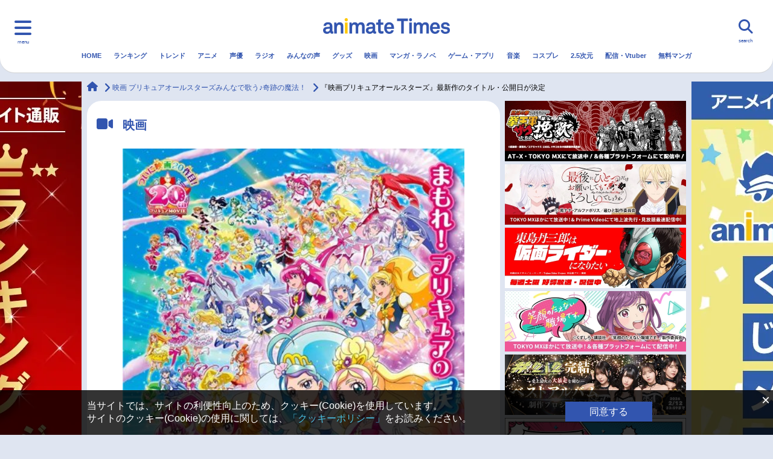

--- FILE ---
content_type: text/html; charset=UTF-8
request_url: https://www.animatetimes.com/news/details.php?id=1448627632
body_size: 26902
content:
<!DOCTYPE html>
<html lang="ja">
  <head>
    <script>
        window.dataLayer = window.dataLayer || [];
                dataLayer.push({"provider":"outside","type":"release"});
            </script>
    <script>
    window.isMobile = (function (userAgent) {
      var mobileUA = [
            'Mobile', 'Android', 'Silk/', 'Kindle', 'BlackBerry', 'Opera Mini', 'Opera Mobi',
        ];
        for (var i in mobileUA) {
            if (userAgent.indexOf(mobileUA[i]) > -1) {
                return true;
            }
        }
        return false;
    })(navigator.userAgent);

    window.gtmKey = isMobile ? 'GTM-WTK4TCX' : 'GTM-5LL2J7Z';
    </script>

    <!-- Google Tag Manager -->
    <script>(function(w,d,s,l,i){w[l]=w[l]||[];w[l].push({'gtm.start':
    new Date().getTime(),event:'gtm.js'});var f=d.getElementsByTagName(s)[0],
    j=d.createElement(s),dl=l!='dataLayer'?'&l='+l:'';j.async=true;j.src=
    'https://www.googletagmanager.com/gtm.js?id='+i+dl;f.parentNode.insertBefore(j,f);
    })(window,document,'script','dataLayer',gtmKey);</script>
    <!-- End Google Tag Manager -->

    <script async src="https://yads.c.yimg.jp/js/yads-async.js"></script>

    <script type="text/javascript" src="//js.rtoaster.jp/Rtoaster.js"></script>
    <script>
            Rtoaster.init("RTA-5e68-a99135045038");
    </script>
    <meta charset="UTF-8">
    <meta name="viewport" content="width=device-width, initial-scale=1.0">
    <meta http-equiv="X-UA-Compatible" content="IE=edge">
    <title>『映画プリキュアオールスターズ』最新作のタイトル・公開日が決定 | アニメイトタイムズ</title>
        <meta name="keywords" content="アニメ,ラジオ,ニュース,声優,アニメイトタイムズ,アニメイト">
    <meta name="description" content="【アニメイトタイムズ】　大人気アニメ「プリキュア」シリーズの歴代プリキュアたちが集結する劇場版シリーズより、最新情報到着！　最新作の正式タイトルは『映画プリキュアオールスターズ　みんなで歌う♪奇跡の魔法！』となり、2016年3月19日（土）より全国劇場にて公開することが決定し...">
    <link rel="canonical" href="https://www.animatetimes.com/news/details.php?id=1448627632">
    <link rel="shortcut icon" href="https://www.animatetimes.com/wp-content/themes/animatetimes/frontend/assets/img/common/favicon.ico">
    <link rel="apple-touch-icon" sizes="180x180" href="https://www.animatetimes.com/wp-content/themes/animatetimes/frontend/assets/img/common/apple-touch-icon.png">
    <link rel="icon" type="image/png" sizes="256x256" href="https://www.animatetimes.com/wp-content/themes/animatetimes/frontend/assets/img/common/android-chrome-256x256.png">
    <link rel="icon" type="image/png" sizes="192x192" href="https://www.animatetimes.com/wp-content/themes/animatetimes/frontend/assets/img/common/android-chrome-192x192.png">
    <link rel="icon" type="image/png" sizes="32x32" href="https://www.animatetimes.com/wp-content/themes/animatetimes/frontend/assets/img/common/favicon-32x32.png">
    <link rel="icon" type="image/png" sizes="16x16" href="https://www.animatetimes.com/wp-content/themes/animatetimes/frontend/assets/img/common/favicon-16x16.png">
    <meta name="verify-v1" content="yCAUuml+xhTYucSjL4mVDfsFlPFshQywQzQHY6axtHE=">
    <meta property="og:url" content="https://www.animatetimes.com/news/details.php?id=1448627632">
    <meta property="og:type" content="article">
    <meta property="og:site_name" content="アニメイトタイムズ">
    <meta property="og:title" content="『映画プリキュアオールスターズ』最新作のタイトル・公開日が決定 | アニメイトタイムズ">
    <meta property="og:description" content="【アニメイトタイムズ】　大人気アニメ「プリキュア」シリーズの歴代プリキュアたちが集結する劇場版シリーズより、最新情報到着！　最新作の正式タイトルは『映画プリキュアオールスターズ　みんなで歌う♪奇跡の魔法！』となり、2016年3月19日（土）より全国劇場にて公開することが決定し...">
    <meta property="og:image" content="https://img2.animatetimes.com/news/visual/2015/1448627632_1_1_3d47cff3156678686df385a00989e8e5.jpg">
    <meta property="fb:app_id" content="519627958200656">
    <meta name="twitter:card" content="summary_large_image">
    <meta name="twitter:site" content="@animatetimes">
    <meta name="twitter:title" content="『映画プリキュアオールスターズ』最新作のタイトル・公開日が決定 | アニメイトタイムズ">
    <meta name="twitter:description" content="【アニメイトタイムズ】　大人気アニメ「プリキュア」シリーズの歴代プリキュアたちが集結する劇場版シリーズより、最新情報到着！　最新作の正式タイトルは『映画プリキュアオールスターズ　みんなで歌う♪奇跡の魔法！』となり、2016年3月19日（土）より全国劇場にて公開することが決定し...">
    <meta name="twitter:image" content="https://img2.animatetimes.com/news/visual/2015/1448627632_1_1_3d47cff3156678686df385a00989e8e5.jpg">
    <meta name="thumbnail" content="https://img2.animatetimes.com/news/visual/2015/1448627632_1_1_3d47cff3156678686df385a00989e8e5.jpg">
    <link rel="amphtml" href="https://www.animatetimes.com/news/details.php?id=1448627632&amp;pagemode=amp">
    <link rel='stylesheet' id='contact-form-7-css'  href='https://www.animatetimes.com/wp-content/plugins/contact-form-7/includes/css/styles.css?ver=5.1.1' type='text/css' media='all' />
<link rel='stylesheet' id='ligature-symbols-css'  href='https://www.animatetimes.com/wp-content/plugins/gianism/assets/css/lsf.css?ver=2.11' type='text/css' media='all' />
<link rel='stylesheet' id='gianism-css'  href='https://www.animatetimes.com/wp-content/plugins/gianism/assets/css/gianism-style.css?ver=3.3.0' type='text/css' media='all' />
<link rel='stylesheet' id='style-css'  href='https://www.animatetimes.com/wp-content/themes/animatetimes/frontend/assets/css/style.css?ver=1761122776' type='text/css' media='all' />
<link rel='stylesheet' id='style_comment-css'  href='https://www.animatetimes.com/s/css/style_comment.css?ver=4.9.8' type='text/css' media='all' />
<script type='text/javascript' src='https://www.animatetimes.com/wp-includes/js/jquery/jquery.js?ver=1.12.4'></script>
<script type='text/javascript' src='https://www.animatetimes.com/wp-includes/js/jquery/jquery-migrate.min.js?ver=1.4.1'></script>
<script type='application/json' id="wpp-json">
{"sampling_active":1,"sampling_rate":100,"ajax_url":"https:\/\/www.animatetimes.com\/index.php?rest_route=\/wordpress-popular-posts\/v1\/popular-posts","ID":1849060,"token":"254ff5c8db","lang":0,"debug":0}
</script>
<script type='text/javascript' src='https://www.animatetimes.com/wp-content/plugins/wordpress-popular-posts/assets/js/wpp.min.js?ver=5.3.5'></script>
        <style>
            @-webkit-keyframes bgslide {
                from {
                    background-position-x: 0;
                }
                to {
                    background-position-x: -200%;
                }
            }

            @keyframes bgslide {
                    from {
                        background-position-x: 0;
                    }
                    to {
                        background-position-x: -200%;
                    }
            }

            .wpp-widget-placeholder {
                margin: 0 auto;
                width: 60px;
                height: 3px;
                background: #dd3737;
                background: -webkit-gradient(linear, left top, right top, from(#dd3737), color-stop(10%, #571313), to(#dd3737));
                background: linear-gradient(90deg, #dd3737 0%, #571313 10%, #dd3737 100%);
                background-size: 200% auto;
                border-radius: 3px;
                -webkit-animation: bgslide 1s infinite linear;
                animation: bgslide 1s infinite linear;
            }
        </style>
            <script src="https://www.animatetimes.com/filter-dead-link.js.php"></script>
  </head>
  <body class="news-template-default">

    <!-- Google Tag Manager (noscript) -->
  <noscript><iframe src="https://www.googletagmanager.com/ns.html?id=GTM-5LL2J7Z"
  height="0" width="0" style="display:none;visibility:hidden"></iframe></noscript>
  <!-- End Google Tag Manager (noscript) -->

<div class="l-wrapper" id="pagetop">
    
<header class="c-header c-header-pc">
  <div class="c-header-logo"><a href="https://www.animatetimes.com/" id="times_logo"><img src="https://www.animatetimes.com/wp-content/themes/animatetimes/frontend/assets/img/common/logo.png" alt="animate Times"></a></div>
  <div class="c-header-trig nav-toggle">
    <div class="c-header-trig--label">menu</div>
  </div>

  <nav class="c-globalnav">
    <div class="row">
      <div class="c-globalnav-list--pc" style="margin-top: 80px;">
    <div class="nav-icons">
        <ul class="c-globalnav-list c-globalnav-list--category" style="margin-top: 0px;">
            <li class="c-globalnav-item"><a class="c-globalnav-link" href="https://www.animatetimes.com" name="menu_burger"><i class="fas fa-home"></i>HOME</a></li>
            <li class="c-globalnav-item"><a class="c-globalnav-link" href="https://www.animatetimes.com/ranking/" name="menu_burger"><i class="fas fa-crown"></i>ランキング</a></li>
            <li class="c-globalnav-item"><a class="c-globalnav-link" href="https://www.animatetimes.com/anime/" name="menu_burger"><i class="fas fa-tv"></i>アニメ</a></li>
            <li class="c-globalnav-item"><a class="c-globalnav-link" href="https://www.animatetimes.com/seiyu/" name="menu_burger"><i class="fas fa-microphone-alt"></i>声優</a></li>
            <li class="c-globalnav-item"><a class="c-globalnav-link" href="https://www.animatetimes.com/radio/" name="menu_burger"><i class="fas fa-broadcast-tower"></i>ラジオ</a></li>
            <li class="c-globalnav-item"><a class="c-globalnav-link" href="https://www.animatetimes.com/comment/" name="menu_burger"><i class="fas fa-comment"></i>みんなの声</a></li>
            <li class="c-globalnav-item"><a class="c-globalnav-link" href="https://www.animatetimes.com/goods/" name="menu_burger"><i class="fas fa-gift"></i>グッズ</a></li>
            <li class="c-globalnav-item"><a class="c-globalnav-link" href="https://www.animatetimes.com/eiga/" name="menu_burger"><i class="fas fa-video"></i>映画</a></li>
        </ul>
    </div>
    <div class="nav-icons">
        <ul class="c-globalnav-list c-globalnav-list--category" style="margin-top: 0px;">
            <li class="c-globalnav-item"><a class="c-globalnav-link" href="https://www.animatetimes.com/book/" name="menu_burger"><i class="fas fa-book"></i>マンガ・ラノベ</a></li>
            <li class="c-globalnav-item"><a class="c-globalnav-link" href="https://www.animatetimes.com/game/" name="menu_burger"><i class="fas fa-gamepad"></i>ゲーム・アプリ</a></li>
            <li class="c-globalnav-item"><a class="c-globalnav-link" href="https://www.animatetimes.com/music/" name="menu_burger"><i class="fas fa-music"></i>音楽</a></li>
            <li class="c-globalnav-item"><a class="c-globalnav-link" href="https://www.animatetimes.com/cosplay/" name="menu_burger"><i class="fas fa-tshirt"></i>コスプレ</a></li>
            <li class="c-globalnav-item"><a class="c-globalnav-link" href="https://www.animatetimes.com/25d/" name="menu_burger"><i class="fa-solid fa-people-line"></i>2.5次元</a></li>
            <li class="c-globalnav-item"><a class="c-globalnav-link" href="https://www.animatetimes.com/webcast/" name="menu_burger"><i class="fa-brands fa-square-youtube"></i>配信・Vtuber</a></li>
            <li class="c-globalnav-item"><a class="c-globalnav-link" href="https://www.animatetimes.com/trend/" name="menu_burger"><i class="fas fa-arrow-trend-up"></i>トレンド</a></li>
            <li class="c-globalnav-item"><a class="c-globalnav-link" href="https://www.animatetimes.com/ebook/" name="menu_burger"><i class="fas fa-book-open"></i>無料マンガ</a></li>
        </ul>
    </div>
    <div class="nav-menu">
        <ul class="c-globalnav-list">
    <li class="c-globalnav-item"><a class="c-globalnav-link" href="/index.php?p=1" name="menu_burger_news"><i class="fas fa-newspaper"></i>最新記事一覧</a></li>
    <li class="c-globalnav-item"><a class="c-globalnav-link" href="/anime/?p=1" name="menu_burger_news-anime"><i class="fas fa-newspaper"></i>アニメ記事一覧</a></li>
    <li class="c-globalnav-item"><a class="c-globalnav-link" href="/seiyu/?p=1" name="menu_burger_news-seiyu"><i class="fas fa-newspaper"></i>声優記事一覧</a></li>
</ul>

<ul class="c-globalnav-list">
    <li class="c-globalnav-item"><a class="c-globalnav-link" href="/tag/details.php?id=4105" name="menu_burger_eiga-anime"><i class="fas fa-video"></i>アニメ映画一覧</a></li>
    <li class="c-globalnav-item"><a class="c-globalnav-link" href="/tag/details.php?id=6875" name="menu_burger_eiga-live"><i class="fas fa-video"></i>実写化映画一覧</a></li>
    <li class="c-globalnav-item"><a class="c-globalnav-link" href="/tag/details.php?id=1393" name="menu_burger_seiyu-list"><i class="fas fa-microphone-alt"></i>男性声優/女性声優一覧</a></li>
</ul>

<ul class="c-globalnav-list">
    <li class="c-globalnav-item"><a class="c-globalnav-link" href="/tag/details.php?id=1392" name="menu_burger_week"><i class="fas fa-tv"></i>今期アニメ曜日別一覧</a></li>
    <li class="c-globalnav-item"><a class="c-globalnav-link" href="/tag/details.php?id=5228" name="menu_burger_spring"><i class="fas fa-tv"></i>春アニメ</a></li>
    <li class="c-globalnav-item"><a class="c-globalnav-link" href="/tag/details.php?id=5806" name="menu_burger_summer"><i class="fas fa-tv"></i>夏アニメ</a></li>
</ul>

<ul class="c-globalnav-list">
    <li class="c-globalnav-item"><a class="c-globalnav-link" href="/tag/details.php?id=5947" name="menu_burger_autumn"><i class="fas fa-tv"></i>秋アニメ</a></li>
    <li class="c-globalnav-item"><a class="c-globalnav-link" href="/tag/details.php?id=6212" name="menu_burger_winter"><i class="fas fa-tv"></i>冬アニメ</a></li>
</ul>
    </div>

    <div class="c-sns">
        <div class="c-sns-title">FOLLOW US</div>
        <ul class="c-sns-list">
        <li class="c-sns-item"><a class="c-sns-link" href="https://twitter.com/animatetimes" target="_blank"><i class="fa-brands fa-x-twitter">
            <svg xmlns="http://www.w3.org/2000/svg" height="16" width="16" viewBox="0 0 512 512"><!--!Font Awesome Free 6.5.1 by @fontawesome - https://fontawesome.com License - https://fontawesome.com/license/free Copyright 2023 Fonticons, Inc.--><path d="M389.2 48h70.6L305.6 224.2 487 464H345L233.7 318.6 106.5 464H35.8L200.7 275.5 26.8 48H172.4L272.9 180.9 389.2 48zM364.4 421.8h39.1L151.1 88h-42L364.4 421.8z"/></svg>
        </i></a></li>
        <li class="c-sns-item"><a class="c-sns-link" href="https://www.youtube.com/channel/UCj-7fExtfepnDR3FrX5K2sg/" target="_blank"><i class="fab fa-youtube"></i></a></li>
        <li class="c-sns-item"><a class="c-sns-link" href="https://www.facebook.com/animatetimes/?fref=ts" target="_blank"><i class="fab fa-facebook-f"></i></a></li>
        <li class="c-sns-item"><a class="c-sns-link" href="https://www.instagram.com/animatetimes/" target="_blank"><i class="fab fa-instagram"></i></a></li>
        </ul>
    </div>
</div><!--// pc -->
    </div>
  </nav>
  <div class="c-header-search">
    <div class="c-header-search--label">search</div>
      <form action="https://www.animatetimes.com/search/" method="get" id="searchArea" autocomplete="off">
        <div class="c-header-search-input">
          <input type="text" name="q" placeholder="検索キーワードを入力してください。">
        </div>
        <div class="c-header-search-icon"><i class="fas fa-search"></i></div>
        <div class="c-header-search-close"><i class="fas fa-times"></i></div>
      </form>
      <script type="text/javascript" src="//www.google.co.jp/coop/cse/brand?form=cse-search-box&amp;lang=ja"></script>
  </div>
  <nav class="c-header-nav">
    <ul class="c-header-list">
      <li class="c-header-item">
        <a class="c-header-link" href="https://www.animatetimes.com/" id="menu_gnavi_home">HOME</a>
      </li>
                                      <li class="c-header-item">
            <a class="c-header-link" href="https://www.animatetimes.com/ranking/" id="menu_gnavi_ranking">
              ランキング            </a>
          </li>
                                <li class="c-header-item">
            <a class="c-header-link" href="https://www.animatetimes.com/trend/" id="menu_gnavi_trend">
              トレンド            </a>
          </li>
                                <li class="c-header-item">
            <a class="c-header-link" href="https://www.animatetimes.com/anime/" id="menu_gnavi_anime">
              アニメ            </a>
          </li>
                                <li class="c-header-item">
            <a class="c-header-link" href="https://www.animatetimes.com/seiyu/" id="menu_gnavi_seiyu">
              声優            </a>
          </li>
                                <li class="c-header-item">
            <a class="c-header-link" href="https://www.animatetimes.com/radio/" id="menu_gnavi_radio">
              ラジオ            </a>
          </li>
                                <li class="c-header-item">
            <a class="c-header-link" href="https://www.animatetimes.com/comment/" id="menu_gnavi_comment">
              みんなの声            </a>
          </li>
                                <li class="c-header-item">
            <a class="c-header-link" href="https://www.animatetimes.com/goods/" id="menu_gnavi_goods">
              グッズ            </a>
          </li>
                                <li class="c-header-item">
            <a class="c-header-link" href="https://www.animatetimes.com/eiga/" id="menu_gnavi_eiga">
              映画            </a>
          </li>
                                <li class="c-header-item">
            <a class="c-header-link" href="https://www.animatetimes.com/book/" id="menu_gnavi_book">
              マンガ・ラノベ            </a>
          </li>
                                <li class="c-header-item">
            <a class="c-header-link" href="https://www.animatetimes.com/game/" id="menu_gnavi_game">
              ゲーム・アプリ            </a>
          </li>
                                <li class="c-header-item">
            <a class="c-header-link" href="https://www.animatetimes.com/music/" id="menu_gnavi_music">
              音楽            </a>
          </li>
                                <li class="c-header-item">
            <a class="c-header-link" href="https://www.animatetimes.com/cosplay/" id="menu_gnavi_cosplay">
              コスプレ            </a>
          </li>
                                <li class="c-header-item">
            <a class="c-header-link" href="https://www.animatetimes.com/25d/" id="menu_gnavi_25d">
              2.5次元            </a>
          </li>
                                <li class="c-header-item">
            <a class="c-header-link" href="https://www.animatetimes.com/webcast/" id="menu_gnavi_webcast">
              配信・Vtuber            </a>
          </li>
                                <li class="c-header-item">
            <a class="c-header-link" href="https://www.animatetimes.com/ebook/" id="menu_gnavi_ebook">
              無料マンガ            </a>
          </li>
                  </ul>
    <div class="c-header-border"></div>
  </nav>
</header>

<header class="c-header c-header-sp">
  <div class="c-header-logo"><a href="https://www.animatetimes.com/" id="times_logo"><img src="https://www.animatetimes.com/wp-content/themes/animatetimes/frontend/assets/img/common/logo.png" alt="animate Times"></a></div>
  <div class="c-header-trig nav-toggle">
    <div class="c-header-trig--label">menu</div>
  </div>

  <nav class="c-globalnav">
    <div class="row">
      <div class="c-globalnav-list--sp">
<ul class="c-globalnav-list c-globalnav-list--category c-globalnav-list--one-fourth">
    <li class="c-globalnav-item"><a class="c-globalnav-link" href="https://www.animatetimes.com/" name="menu_burger"><i class="fas fa-home"></i>HOME</a></li>
    <li class="c-globalnav-item"><a class="c-globalnav-link" href="https://www.animatetimes.com/ranking/" name="menu_burger"><i class="fas fa-crown"></i>ランキング</a></li>
    <li class="c-globalnav-item"><a class="c-globalnav-link" href="https://www.animatetimes.com/anime/" name="menu_burger"><i class="fas fa-tv"></i>アニメ</a></li>
    <li class="c-globalnav-item"><a class="c-globalnav-link" href="https://www.animatetimes.com/seiyu/" name="menu_burger"><i class="fas fa-microphone-alt"></i>声優</a></li>
    <li class="c-globalnav-item"><a class="c-globalnav-link" href="https://www.animatetimes.com/radio/" name="menu_burger"><i class="fas fa-broadcast-tower"></i>ラジオ</a></li>
    <li class="c-globalnav-item"><a class="c-globalnav-link" href="https://www.animatetimes.com/comment/" name="menu_burger"><i class="fas fa-comment"></i>みんなの声</a></li>
    <li class="c-globalnav-item"><a class="c-globalnav-link" href="https://www.animatetimes.com/goods/" name="menu_burger"><i class="fas fa-gift"></i>グッズ</a></li>
    <li class="c-globalnav-item"><a class="c-globalnav-link" href="https://www.animatetimes.com/eiga/" name="menu_burger"><i class="fas fa-video"></i>映画</a></li>
    <li class="c-globalnav-item"><a class="c-globalnav-link" href="https://www.animatetimes.com/book/" name="menu_burger"><i class="fas fa-book"></i>マンガ・ラノベ</a></li>
    <li class="c-globalnav-item"><a class="c-globalnav-link" href="https://www.animatetimes.com/game/" name="menu_burger"><i class="fas fa-gamepad"></i>ゲーム・アプリ</a></li>
    <li class="c-globalnav-item"><a class="c-globalnav-link" href="https://www.animatetimes.com/music/" name="menu_burger"><i class="fas fa-music"></i>音楽</a></li>
    <li class="c-globalnav-item"><a class="c-globalnav-link" href="https://www.animatetimes.com/cosplay/" name="menu_burger"><i class="fas fa-tshirt"></i>コスプレ</a></li>
    <li class="c-globalnav-item"><a class="c-globalnav-link" href="https://www.animatetimes.com/25d/" name="menu_burger"><i class="fa-solid fa-people-line"></i>2.5次元</a></li>
    <li class="c-globalnav-item"><a class="c-globalnav-link" href="https://www.animatetimes.com/webcast/" name="menu_burger"><i class="fa-brands fa-square-youtube"></i>配信・Vtuber</a></li>
    <li class="c-globalnav-item"><a class="c-globalnav-link" href="https://www.animatetimes.com/trend/" name="menu_burger"><i class="fas fa-arrow-trend-up"></i>トレンド</a></li>
    <li class="c-globalnav-item"><a class="c-globalnav-link" href="https://www.animatetimes.com/ebook/" name="menu_burger"><i class="fas fa-book-open"></i>無料マンガ</a></li>
</ul>
<!-- class に c-globalnav-list--half をつけると、幅が半分になります。 -->

<ul class="c-globalnav-list">
    <li class="c-globalnav-item"><a name="menu_burger_week" class="c-globalnav-link" href="https://www.animatetimes.com/index.php?p=1"><i class="fas fa-newspaper"></i>最新記事一覧</a></li>
</ul>

<ul class="c-globalnav-list c-globalnav-list--half">
    <li class="c-globalnav-item"><a name="menu_burger_winter" class="c-globalnav-link" href="/anime/?p=1"><i class="fas fa-newspaper"></i>アニメ記事一覧</a></li>
    <li class="c-globalnav-item"><a name="menu_burger_spring" class="c-globalnav-link" href="/seiyu/?p=1"><i class="fas fa-newspaper"></i>声優記事一覧</a></li>
    <li class="c-globalnav-item"><a class="c-globalnav-link" href="/tag/details.php?id=4105" name="menu_burger_eiga-anime"><i class="fas fa-video"></i>アニメ映画一覧</a></li>
    <li class="c-globalnav-item"><a class="c-globalnav-link" href="/tag/details.php?id=6875" name="menu_burger_eiga-live"><i class="fas fa-video"></i>実写化映画一覧</a></li>
</ul>


<ul class="c-globalnav-list">
    <li class="c-globalnav-item"><a name="menu_burger_week" class="c-globalnav-link" href="/tag/details.php?id=1392"><i class="fas fa-tv"></i>今期アニメ曜日別一覧</a></li>
</ul>

<ul class="c-globalnav-list c-globalnav-list--half">
    <li class="c-globalnav-item"><a name="menu_burger_spring" class="c-globalnav-link" href="/tag/details.php?id=5228"><i class="fas fa-tv"></i>春アニメ</a></li>
    <li class="c-globalnav-item"><a name="menu_burger_summer" class="c-globalnav-link" href="/tag/details.php?id=5806"><i class="fas fa-tv"></i>夏アニメ</a></li>
    <li class="c-globalnav-item"><a name="menu_burger_autumn" class="c-globalnav-link" href="/tag/details.php?id=5947"><i class="fas fa-tv"></i>秋アニメ</a></li>
    <li class="c-globalnav-item"><a name="menu_burger_winter" class="c-globalnav-link" href="/tag/details.php?id=6212"><i class="fas fa-tv"></i>冬アニメ</a></li>
</ul>

<ul class="c-globalnav-list">
    <li class="c-globalnav-item"><a class="c-globalnav-link" href="/tag/details.php?id=1393" name="menu_burger_seiyu-list"><i class="fas fa-microphone-alt"></i>男性声優/女性声優一覧</a></li>
</ul>

<!-- c-globalnav-list--half をつけなければ、幅は100%です。
<ul class="c-globalnav-list">
    <li class="c-globalnav-item"><a class="c-globalnav-link" href="/index.php?p=1"><i class="far fa-newspaper"></i>特集１</a></li>
    <li class="c-globalnav-item"><a class="c-globalnav-link" href="/index.php?p=1"><i class="far fa-newspaper"></i>特集2</a></li>
    <li class="c-globalnav-item"><a class="c-globalnav-link" href="/index.php?p=1"><i class="far fa-newspaper"></i>特集3</a></li>
</ul>
 -->

<!-- アイコン付きで2列のパターンです
<ul class="c-globalnav-list c-globalnav-list--category">
    <li class="c-globalnav-item"><a class="c-globalnav-link" href="/index.php?p=1"><i class="far fa-newspaper"></i>特集１</a></li>
    <li class="c-globalnav-item"><a class="c-globalnav-link" href="/index.php?p=1"><i class="far fa-newspaper"></i>特集2</a></li>
</ul>
 -->

<!-- アイコン付きで3列のパターンです
<ul class="c-globalnav-list c-globalnav-list--category c-globalnav-list--one-third">
    <li class="c-globalnav-item"><a class="c-globalnav-link" href="/index.php?p=1"><i class="far fa-newspaper"></i>特集１</a></li>
    <li class="c-globalnav-item"><a class="c-globalnav-link" href="/index.php?p=1"><i class="far fa-newspaper"></i>特集2</a></li>
    <li class="c-globalnav-item"><a class="c-globalnav-link" href="/index.php?p=1"><i class="far fa-newspaper"></i>特集3</a></li>
</ul>
 --><a class="nav-toggle bottom" href="."><i class="fas fa-times"></i></a>
<div class="c-sns">
    <div class="c-sns-title">FOLLOW US</div>
    <ul class="c-sns-list">
    <li class="c-sns-item"><a class="c-sns-link" href="https://twitter.com/animatetimes" target="_blank"><i class="fa-brands fa-x-twitter">
        <svg xmlns="http://www.w3.org/2000/svg" height="16" width="16" viewBox="0 0 512 512"><!--!Font Awesome Free 6.5.1 by @fontawesome - https://fontawesome.com License - https://fontawesome.com/license/free Copyright 2023 Fonticons, Inc.--><path d="M389.2 48h70.6L305.6 224.2 487 464H345L233.7 318.6 106.5 464H35.8L200.7 275.5 26.8 48H172.4L272.9 180.9 389.2 48zM364.4 421.8h39.1L151.1 88h-42L364.4 421.8z"/></svg>
    </i></a></li>
    <li class="c-sns-item"><a class="c-sns-link" href="https://www.youtube.com/channel/UCj-7fExtfepnDR3FrX5K2sg/" target="_blank"><i class="fab fa-youtube"></i></a></li>
    <li class="c-sns-item"><a class="c-sns-link" href="https://www.facebook.com/animatetimes/?fref=ts" target="_blank"><i class="fab fa-facebook-f"></i></a></li>
    <li class="c-sns-item"><a class="c-sns-link" href="https://www.instagram.com/animatetimes/" target="_blank"><i class="fab fa-instagram"></i></a></li>
    </ul>
</div>
</div><!--// sp  -->
    </div>
  </nav>
  <div class="c-header-search">
    <div class="c-header-search--label">search</div>
      <form action="https://www.animatetimes.com/search/" method="get" id="searchArea" autocomplete="off">
        <div class="c-header-search-input">
          <input type="text" name="q" placeholder="検索キーワードを入力してください。">
        </div>
        <div class="c-header-search-icon"><i class="fas fa-search"></i></div>
        <div class="c-header-search-close"><i class="fas fa-times"></i></div>
      </form>
      <script type="text/javascript" src="//www.google.co.jp/coop/cse/brand?form=cse-search-box&amp;lang=ja"></script>
  </div>
  <nav class="c-header-nav">
    <ul class="c-header-list">
      <li class="c-header-item">
        <a class="c-header-link" href="https://www.animatetimes.com/" id="menu_gnavi_home">HOME</a>
      </li>
                                      <li class="c-header-item">
            <a class="c-header-link" href="https://www.animatetimes.com/ranking/" id="menu_gnavi_ranking">
              ランキング            </a>
          </li>
                                <li class="c-header-item">
            <a class="c-header-link" href="https://www.animatetimes.com/trend/" id="menu_gnavi_trend">
              トレンド            </a>
          </li>
                                <li class="c-header-item">
            <a class="c-header-link" href="https://www.animatetimes.com/anime/" id="menu_gnavi_anime">
              アニメ            </a>
          </li>
                                <li class="c-header-item">
            <a class="c-header-link" href="https://www.animatetimes.com/seiyu/" id="menu_gnavi_seiyu">
              声優            </a>
          </li>
                                <li class="c-header-item">
            <a class="c-header-link" href="https://www.animatetimes.com/radio/" id="menu_gnavi_radio">
              ラジオ            </a>
          </li>
                                <li class="c-header-item">
            <a class="c-header-link" href="https://www.animatetimes.com/comment/" id="menu_gnavi_comment">
              みんなの声            </a>
          </li>
                                <li class="c-header-item">
            <a class="c-header-link" href="https://www.animatetimes.com/goods/" id="menu_gnavi_goods">
              グッズ            </a>
          </li>
                                <li class="c-header-item">
            <a class="c-header-link" href="https://www.animatetimes.com/eiga/" id="menu_gnavi_eiga">
              映画            </a>
          </li>
                                <li class="c-header-item">
            <a class="c-header-link" href="https://www.animatetimes.com/book/" id="menu_gnavi_book">
              マンガ・ラノベ            </a>
          </li>
                                <li class="c-header-item">
            <a class="c-header-link" href="https://www.animatetimes.com/game/" id="menu_gnavi_game">
              ゲーム・アプリ            </a>
          </li>
                                <li class="c-header-item">
            <a class="c-header-link" href="https://www.animatetimes.com/music/" id="menu_gnavi_music">
              音楽            </a>
          </li>
                                <li class="c-header-item">
            <a class="c-header-link" href="https://www.animatetimes.com/cosplay/" id="menu_gnavi_cosplay">
              コスプレ            </a>
          </li>
                                <li class="c-header-item">
            <a class="c-header-link" href="https://www.animatetimes.com/25d/" id="menu_gnavi_25d">
              2.5次元            </a>
          </li>
                                <li class="c-header-item">
            <a class="c-header-link" href="https://www.animatetimes.com/webcast/" id="menu_gnavi_webcast">
              配信・Vtuber            </a>
          </li>
                                <li class="c-header-item">
            <a class="c-header-link" href="https://www.animatetimes.com/ebook/" id="menu_gnavi_ebook">
              無料マンガ            </a>
          </li>
                  </ul>
    <div class="c-header-border"></div>
  </nav>
</header>

<div class="container">
          <div class="c-banner-sp c-banner-sp--w320 visible-xs visible-sm">
        <!-- 季節アニメ書籍(通販送客)
<div>
   <a name="times_pcside_shosekimatome" href="https://www.animate-onlineshop.jp/corner/cc/comic_set/cd/1738/?utm_source=atimes&utm_medium=animate&utm_campaign=times_bmatome_atm2024#anime" id="below_the_sitename">
          <img src="https://www.animatetimes.com/wp-content/uploads/2024/11/531282111e2999ce2e85f6d1a75fb932671f04254f4752_60672843_73b933106755c477493c4743d8ce3c35c283ad69.jpeg" alt="アニメイト通販秋アニメ書籍まとめ"></a>
    </div>
--!>

<div>
   <a name="times_pcside_shosekimatome" href="https://www.animatetimes.com/tag/details.php?id=12009" id="below_the_sitename">
          <img src="https://img2.animatetimes.com/2019/03/61414fde6bd54_1b8fb52418bb56c0627b4261937e1127.png" alt="おすすめ商品まとめ"></a>
    </div>
        </div>

</div>
    <div class="c-banner-lg-area visible-md visible-lg">
 <div style="top: 135px; position: absolute; width: 100%">
  <div class="c-banner-lg-site-jack">
    <div class="c-banner-lg-site-jack-container">
      <div class='c-banner-lg c-banner-lg--left'>
    <a href='https://www.animate-onlineshop.jp/affiliate/affland.php?company_id=101&lsurl=https://www.animate-onlineshop.jp/ranking/&lstid=AMAUTOTRACK&utm_source=atimes&utm_medium=animate&utm_campaign=times_online_figure' target='_blank' class='c-banner-lg-container' id='times_ad_jackleft'>
        <img src='https://img2.animatetimes.com/2022/08/bbc296424516b071003072245087b2c362f5d839cdb1d1_28080128_7a11eda7b53301a0dffddba9a4e2a2e62e91c5de.jpg' alt='アニメイト通販 おすすめフィギュア' width='250' height='800'>
    </a>
</div>
<div class='c-banner-lg c-banner-lg--right'>
    <a href='https://www.animate-onlineshop.jp/affiliate/affland.php?company_id=101&lsurl=https://www.animate-onlineshop.jp/animetitle/?aid=14212&lstid=AMAUTOTRACK&utm_source=atimes&utm_medium=animate&utm_campaign=times_online_kujimate' target='_blank' class='c-banner-lg-container' id='times_ad_jackright'>
        <img src='https://img2.animatetimes.com/2022/08/8b66d5962b9d6d4588cc5dd7e97918bb62f5d051306523_02927872_ca83e0d8ea898b3ce5770de7a08675d84efa03d7.jpg
' alt='アニメイト通販 くじメイト' width='250' height='800'></a>
</div>    </div>
  </div>
 </div>
</div>
    <div class="container">
                  <nav class="c-pankuzu">
              <ul class="c-pankuzu-list" itemscope itemtype="http://schema.org/BreadcrumbList">
                  <li class="c-pankuzu-home" itemprop="itemListElement" itemscope itemtype="http://schema.org/ListItem">
                      <a class="c-pankuzu-link" itemprop="item" href="https://www.animatetimes.com"><i class="fas fa-home"></i><span class="sr-only" itemprop="name">animateTimes</span></a>
                      <meta itemprop="position" content="1" />
                  </li>

                                        <li class="c-pankuzu-item" itemprop="itemListElement" itemscope itemtype="http://schema.org/ListItem"><a class="c-pankuzu-link" itemprop="item" href="https://www.animatetimes.com/tag/details.php?id=15340"><span itemprop="name">映画 プリキュアオールスターズみんなで歌う♪奇跡の魔法！</span></a>
                      <meta itemprop="position" content="2" />
                      </li>
                                        <li class="c-pankuzu-item" itemprop="itemListElement" itemscope itemtype="http://schema.org/ListItem"><a class="c-pankuzu-link" itemprop="item" href="https://www.animatetimes.com/news/details.php?id=1448627632"><span itemprop="name">『映画プリキュアオールスターズ』最新作のタイトル・公開日が決定</span></a>
                      <meta itemprop="position" content="3" />
                      </li>
                                </ul>
          </nav>
    </div>
    <div class="container">
        <div class="l-content">
            <section class="l-content-main">
                <div class="l-box l-box--article">
                    <div class="c-pagetitle"><i class="fas fa-video"></i>映画</div>
                    
              <div class="c-image-kv">
                                                <div class="eyecatch-placeholder"><img src="https://img.animatetimes.com/news/visual/2015/1448627632_1_1_3d47cff3156678686df385a00989e8e5.jpg" loading="lazy" alt="『映画プリキュアオールスターズ』最新作のタイトル・公開日が決定" width="438" height="620"></div>                                              <time class="c-time-article">2015-11-28 18:00</time>
              </div>
        <div class="c-banner-sp c-banner-sp--w320 visible-xs visible-sm">
                </div>

              <nav class="c-share">
    <div class="c-share-list" data-url="https://www.animatetimes.com/news/details.php?id=1448627632">
        <div class="c-share-item">
            <a class="share_social_link" href="https://twitter.com/share?url=https%3A%2F%2Fwww.animatetimes.com%2Fnews%2Fdetails.php%3Fid%3D1448627632&text=%E3%80%8E%E6%98%A0%E7%94%BB%E3%83%97%E3%83%AA%E3%82%AD%E3%83%A5%E3%82%A2%E3%82%AA%E3%83%BC%E3%83%AB%E3%82%B9%E3%82%BF%E3%83%BC%E3%82%BA%E3%80%8F%E6%9C%80%E6%96%B0%E4%BD%9C%E3%81%AE%E3%82%BF%E3%82%A4%E3%83%88%E3%83%AB%E3%83%BB%E5%85%AC%E9%96%8B%E6%97%A5%E3%81%8C%E6%B1%BA%E5%AE%9A&count=horizontal&lang=ja" target="_blank">
            <div class="c-share-link c-share-link--tw" href=""><i><svg style="margin-top: 4px; line-height: 1; height: 1em; width: auto;" xmlns="http://www.w3.org/2000/svg" viewBox="0 0 512 512"><!--!Font Awesome Free 6.5.2 by @fontawesome - https://fontawesome.com License - https://fontawesome.com/license/free Copyright 2024 Fonticons, Inc.--><path fill="currentColor" d="M389.2 48h70.6L305.6 224.2 487 464H345L233.7 318.6 106.5 464H35.8L200.7 275.5 26.8 48H172.4L272.9 180.9 389.2 48zM364.4 421.8h39.1L151.1 88h-42L364.4 421.8z"/></svg></i>
                <div class="c-share-count"></div>
            </div>
            </a>
        </div>
        <div class="c-share-item">
            <a href="https://www.facebook.com/sharer.php?u=https%3A%2F%2Fwww.animatetimes.com%2Fnews%2Fdetails.php%3Fid%3D1448627632" target="_blank">
            <div class="c-share-link c-share-link--fb" href=""><i class="fab fa-facebook-f"></i>
                <div class="c-share-count"></div>
            </div>
            </a>
        </div>
        <div class="c-share-item">
            <a href="https://b.hatena.ne.jp/add?mode=confirm&url=https%3A%2F%2Fwww.animatetimes.com%2Fnews%2Fdetails.php%3Fid%3D1448627632&title=%E3%80%8E%E6%98%A0%E7%94%BB%E3%83%97%E3%83%AA%E3%82%AD%E3%83%A5%E3%82%A2%E3%82%AA%E3%83%BC%E3%83%AB%E3%82%B9%E3%82%BF%E3%83%BC%E3%82%BA%E3%80%8F%E6%9C%80%E6%96%B0%E4%BD%9C%E3%81%AE%E3%82%BF%E3%82%A4%E3%83%88%E3%83%AB%E3%83%BB%E5%85%AC%E9%96%8B%E6%97%A5%E3%81%8C%E6%B1%BA%E5%AE%9A" target="_blank">
            <div class="c-share-link c-share-link--b" href=""><img src="https://www.animatetimes.com/wp-content/themes/animatetimes/frontend/assets/img/share/b.png" alt=""></div>
            </a>
        </div>
        <div class="c-share-item">
            <a href="https://line.me/R/msg/text/?%E3%80%8E%E6%98%A0%E7%94%BB%E3%83%97%E3%83%AA%E3%82%AD%E3%83%A5%E3%82%A2%E3%82%AA%E3%83%BC%E3%83%AB%E3%82%B9%E3%82%BF%E3%83%BC%E3%82%BA%E3%80%8F%E6%9C%80%E6%96%B0%E4%BD%9C%E3%81%AE%E3%82%BF%E3%82%A4%E3%83%88%E3%83%AB%E3%83%BB%E5%85%AC%E9%96%8B%E6%97%A5%E3%81%8C%E6%B1%BA%E5%AE%9A%0D%0Ahttps%3A%2F%2Fwww.animatetimes.com%2Fnews%2Fdetails.php%3Fid%3D1448627632" target="_blank">
            <div class="c-share-link c-share-link--ln" href=""><img src="https://www.animatetimes.com/wp-content/themes/animatetimes/frontend/assets/img/share/ln.png" alt=""></div>
            </a>
        </div>
    </div>
</nav>

              <div class="l-article">
                <h1 class="c-heading-article">『映画プリキュアオールスターズ』最新作、キーワードは“プリキュアの涙”？　正式タイトル・ティザービジュアル・公開日が決定</h1>
              </div>
                    <div class="maybe-legacy basic-style ">
                        <div class="l-article responsive-iframe news-content">
                            
<p>　大人気アニメ「プリキュア」シリーズの歴代プリキュアたちが集結する劇場版シリーズより、最新情報到着！　最新作の正式タイトルは『<b>映画プリキュアオールスターズ　みんなで歌う♪奇跡の魔法！</b>』となり、<b>2016年3月19日（土）より全国劇場にて公開</b>することが決定しました！　「プリキュア」シリーズの劇場版作品は、2005年4月26日(土)公開の第１作目『映画 ふたりはプリキュアMax Heart』から数えて、本作で通算20作目の記念作品！　この発表にあわせて、プリキュアが大集合したティザービジュアルが到着！　特報映像、前売り特典情報も解禁となりました。<br><br><b>        <div class="c-banner-common c-banner-common--w300">
        <script type="text/javascript">
var microadCompass = microadCompass || {};
microadCompass.queue = microadCompass.queue || [];
</script>
<script type="text/javascript" charset="UTF-8" src="//j.microad.net/js/compass.js" onload="new microadCompass.AdInitializer().initialize();" async></script>
<div id="596bd3c94c4e9bf5501b9c1f08021ea9" style="min-height: 250px;">
        <script type="text/javascript">
                microadCompass.queue.push({
                        "spot": "596bd3c94c4e9bf5501b9c1f08021ea9"
                });
        </script>
</div>        </div>

<span class="txt_blue" id="link1">◆ティザービジュアル解禁！</span></b><br><br><b><span class="txt_blue" id="link2">◆ティザービジュアル解禁！</span></b></p>
<div><div class="c-image-a"><a href="https://www.animatetimes.com/news/img.php?id=1448627632&amp;p=1&amp;n=1" name="times_news-img"><img src="https://img.animatetimes.com/news/visual/2015/1448627632_1_1_3d47cff3156678686df385a00989e8e5.jpg" alt="" data-image-number="1" loading="lazy" class="article-image" data-image-count="2"></a></div></div>
<p>★ティザービジュアルには、42名のプリキュアたちが勢揃い！　それぞれの活躍に期待が膨らむ豪華なビジュアルになっています。そしてビジュアルや特報映像（※<a href="http://www.precure-allstars.com/" target="_blank">公式サイト</a>参照）にも大きく打ち出されている「<b>プリキュアの涙</b>」が、本作のキーワード！　いつも強く凛々しく戦うプリキュアたち。だが、実は彼女たちの涙にはとんでもない力が秘められているようで…。歌と、魔法の世界で紡がれる 「プリキュアの涙」をめぐるストーリーは、今後順次解禁予定です。プリキュアオールスターズの繰り広げるバトルとあわせて、是非お楽しみに♪<br><br><b><span class="txt_blue" id="link3">◆プレゼント付き前売券の発売日が2決定！</span></b><br>
★可愛いバッグのプレゼント付き前売券の発売日が、2016年1月9日(土)に決定しました！　全国合計各９万個限定になります。「ピンク」か「ブルー」どちらか１つをプレゼト！　バックのデザインはお楽しみに！</p>
<div><div class="c-image-a"><a href="https://www.animatetimes.com/news/img.php?id=1448627632&amp;p=1&amp;n=2" name="times_news-img"><img src="https://img.animatetimes.com/news/visual/2015/1448627632_1_4_f07b2091e05840ec5faa63ba6b522279.jpg" alt="▲前売り特典シルエット画像" data-image-number="2" loading="lazy" class="article-image" data-image-count="2"></a></div></div>
<p class="c-image-caption">▲前売り特典シルエット画像</p>
<p>【発売日】1月9日（土）<br>
【料金】一般1,400円／小人（3歳以上）800円／親子ペア2,100円（税込）<br><br>
※プレゼントは劇場により数に限りがございます。<br><br><b>        <div class="c-banner-common c-banner-common--w300">
        <script type="text/javascript">
var microadCompass = microadCompass || {};
microadCompass.queue = microadCompass.queue || [];
</script>
<script type="text/javascript" charset="UTF-8" src="//j.microad.net/js/compass.js" onload="new microadCompass.AdInitializer().initialize();" async></script>
<div id="9788fd50b9b7ed9359e0c3a9e1e35675" style="min-height: 250px;">
        <script type="text/javascript">
                microadCompass.queue.push({
                        "spot": "9788fd50b9b7ed9359e0c3a9e1e35675"
                });
        </script>
</div>        </div>
<span class="txt_blue" id="link4">◆公開情報</span></b><br>
『映画プリキュアオールスターズ　みんなで歌う♪奇跡の魔法！』<br>
2016年3月19日（土）全国ロードショー<br><br>
映画プリキュアオールスターズSTMM製作委員会：<br>
東映アニメーション　東映　朝日放送　バンダイ　アサツーディ・ケイ　マーベラス　キノシタグループ　<br>
配給：東映<br><br>
&gt;&gt;<a href="http://www.precure-allstars.com/" target="_blank">『映画プリキュアオールスターズ　みんなで歌う♪奇跡の魔法！』公式サイト</a></p>
                                                    </div>
                                                <div class="l-article">(C)2016映画プリキュアオールスターズSTMM製作委員会</div>
                                                        <div class="c-banner-sp c-banner-sp--w300 visible-xs visible-sm">
        <div style="background-color:#FFFFFF; position: relative; width:300px; height:250px; text-align: center; margin: 0 auto; border:1px solid #C0BFC0;" >
    <a target="_blank" name="times_affiliate-spmiddle" class="inject-link" style="position:absolute; top:0; left:0; height:100%; width:100%;" href="https://www.animate-onlineshop.jp/affiliate/affland.php?company_id=101&amp;lsurl=https://www.animate-onlineshop.jp/products/detail.php?product_id=3339882&amp;lstid=AMAUTOTRACK&amp;utm_source=atimes&amp;utm_medium=animate&amp;utm_campaign=times_sales_3339882">
        <img alt="アニメイト通販おすすめ商品のご紹介" style="width:auto; height:30px; display:block; margin:0 auto; margin-top:10px;" src="https://img2.animatetimes.com/2019/03/5c85c69f02fdf_025dda870061254571083b03385e5137.png">
        <img alt="" style="width:280px; height:155px; display:block; margin:0 auto; margin-top:5px; object-fit:contain; " class="inject-image-src" src="https://tc-animate.techorus-cdn.com/resize_image/resize_image.php?image=12041307_693108f643688.jpg&amp;width=&amp;height=&amp;age_limit=&amp;sex_characteristic=&amp;image_display_restriction=0&amp;warning_restriction=0" loading="lazy" alt="" >
        <div class="c-product__title inject-name" style="width:250px; margin: 0 auto; margin-top:5px; font-size: 10px; line-height: 1.2em;">
            【グッズ-シール】たべっ子どうぶつ THE MOVIE Cherigem Sticker ビスケット        </div>
    </a>
</div>
            



        </div>

                    </div>
                    <nav class="c-share">
    <div class="c-share-list" data-url="https://www.animatetimes.com/news/details.php?id=1448627632">
        <div class="c-share-item">
            <a class="share_social_link" href="https://twitter.com/share?url=https%3A%2F%2Fwww.animatetimes.com%2Fnews%2Fdetails.php%3Fid%3D1448627632&text=%E3%80%8E%E6%98%A0%E7%94%BB%E3%83%97%E3%83%AA%E3%82%AD%E3%83%A5%E3%82%A2%E3%82%AA%E3%83%BC%E3%83%AB%E3%82%B9%E3%82%BF%E3%83%BC%E3%82%BA%E3%80%8F%E6%9C%80%E6%96%B0%E4%BD%9C%E3%81%AE%E3%82%BF%E3%82%A4%E3%83%88%E3%83%AB%E3%83%BB%E5%85%AC%E9%96%8B%E6%97%A5%E3%81%8C%E6%B1%BA%E5%AE%9A&count=horizontal&lang=ja" target="_blank">
            <div class="c-share-link c-share-link--tw" href=""><i><svg style="margin-top: 4px; line-height: 1; height: 1em; width: auto;" xmlns="http://www.w3.org/2000/svg" viewBox="0 0 512 512"><!--!Font Awesome Free 6.5.2 by @fontawesome - https://fontawesome.com License - https://fontawesome.com/license/free Copyright 2024 Fonticons, Inc.--><path fill="currentColor" d="M389.2 48h70.6L305.6 224.2 487 464H345L233.7 318.6 106.5 464H35.8L200.7 275.5 26.8 48H172.4L272.9 180.9 389.2 48zM364.4 421.8h39.1L151.1 88h-42L364.4 421.8z"/></svg></i>
                <div class="c-share-count"></div>
            </div>
            </a>
        </div>
        <div class="c-share-item">
            <a href="https://www.facebook.com/sharer.php?u=https%3A%2F%2Fwww.animatetimes.com%2Fnews%2Fdetails.php%3Fid%3D1448627632" target="_blank">
            <div class="c-share-link c-share-link--fb" href=""><i class="fab fa-facebook-f"></i>
                <div class="c-share-count"></div>
            </div>
            </a>
        </div>
        <div class="c-share-item">
            <a href="https://b.hatena.ne.jp/add?mode=confirm&url=https%3A%2F%2Fwww.animatetimes.com%2Fnews%2Fdetails.php%3Fid%3D1448627632&title=%E3%80%8E%E6%98%A0%E7%94%BB%E3%83%97%E3%83%AA%E3%82%AD%E3%83%A5%E3%82%A2%E3%82%AA%E3%83%BC%E3%83%AB%E3%82%B9%E3%82%BF%E3%83%BC%E3%82%BA%E3%80%8F%E6%9C%80%E6%96%B0%E4%BD%9C%E3%81%AE%E3%82%BF%E3%82%A4%E3%83%88%E3%83%AB%E3%83%BB%E5%85%AC%E9%96%8B%E6%97%A5%E3%81%8C%E6%B1%BA%E5%AE%9A" target="_blank">
            <div class="c-share-link c-share-link--b" href=""><img src="https://www.animatetimes.com/wp-content/themes/animatetimes/frontend/assets/img/share/b.png" alt=""></div>
            </a>
        </div>
        <div class="c-share-item">
            <a href="https://line.me/R/msg/text/?%E3%80%8E%E6%98%A0%E7%94%BB%E3%83%97%E3%83%AA%E3%82%AD%E3%83%A5%E3%82%A2%E3%82%AA%E3%83%BC%E3%83%AB%E3%82%B9%E3%82%BF%E3%83%BC%E3%82%BA%E3%80%8F%E6%9C%80%E6%96%B0%E4%BD%9C%E3%81%AE%E3%82%BF%E3%82%A4%E3%83%88%E3%83%AB%E3%83%BB%E5%85%AC%E9%96%8B%E6%97%A5%E3%81%8C%E6%B1%BA%E5%AE%9A%0D%0Ahttps%3A%2F%2Fwww.animatetimes.com%2Fnews%2Fdetails.php%3Fid%3D1448627632" target="_blank">
            <div class="c-share-link c-share-link--ln" href=""><img src="https://www.animatetimes.com/wp-content/themes/animatetimes/frontend/assets/img/share/ln.png" alt=""></div>
            </a>
        </div>
    </div>
</nav>


                                        <div class="c-taglist">
    <div class="c-heading-icon"><i class="fas fa-tag"></i>関連タグ</div>
    <ul class="c-taglist-list">
                    <li class="c-taglist-item"><a name="times_relation-tag" href="https://www.animatetimes.com/tag/details.php?id=15340" class="c-taglist-link">映画 プリキュアオールスターズみんなで歌う♪奇跡の魔法！</a></li>
                    <li class="c-taglist-item"><a name="times_relation-tag" href="https://www.animatetimes.com/tag/details.php?id=1392" class="c-taglist-link">アニメ</a></li>
                    <li class="c-taglist-item"><a name="times_relation-tag" href="https://www.animatetimes.com/tag/details.php?id=4105" class="c-taglist-link">2026アニメ映画</a></li>
        </ul>
</div>

<div class="c-besides">
    <div class="c-headline c-headline--l">
        <div class="c-heading-icon"><i class="fas fa-tag"></i>映画 プリキュアオールスターズみんなで歌う♪奇跡の魔法！ 関連ニュース</div>
        <ul class="c-headline-list">
                
                        <li class="c-headline-item">
                <a  name="times_relation-news" class="c-headline-link" href="https://www.animatetimes.com/news/details.php?id=1691661286">
                                        <div class="c-headline-img"><div class="thumb-placeholder"><img src="https://img2.animatetimes.com/2023/08/a14373fe8c1c86befaf4a72def3678e464f03796b0f069_13878548_ba8695b89e7ca1c73d3655c4ed87717f0e8bcde6.png" loading="lazy" alt="プリキュア映画見る順番｜34作品・過去作から新作までをまとめました！" width="1280" height="864"></div></div>
                    <div class="c-headline-meta">
                        <!--<div class="c-headline-info"></div>-->
                        <div class="c-headline-text">【新作公開】『プリキュア』シリーズ映画まとめ｜これまで公開された劇場作品を網羅しました！</div>
                        <div class="c-headline-date">2023-09-24 12:00</div>
                    </div>
                </a>
            </li>
                
                        <li class="c-headline-item">
                <a  name="times_relation-news" class="c-headline-link" href="https://www.animatetimes.com/news/details.php?id=1455741473">
                                        <div class="c-headline-img"><div class="thumb-placeholder"><img src="https://img.animatetimes.com/news/visual/2016/1455741473_1_1_8684c885ede7ab9a5fc0c3e80a8d5fb6.jpg" loading="lazy" alt="『映画プリキュアオールスターズ』公開アフレコレポ＆インタビュー" width="640" height="427"></div></div>
                    <div class="c-headline-meta">
                        <!--<div class="c-headline-info"></div>-->
                        <div class="c-headline-text">プリキュア舞台化も夢じゃない!?　山本耕史さん、新妻聖子さん、森雪之丞さんらによる『映画プリキュアオールスターズ』公開アフレコレポ＆インタビュー</div>
                        <div class="c-headline-date">2016-02-18 15:00</div>
                    </div>
                </a>
            </li>
                
                        <li class="c-headline-item">
                <a  name="times_relation-news" class="c-headline-link" href="https://www.animatetimes.com/news/details.php?id=1455711675">
                                        <div class="c-headline-img"><div class="thumb-placeholder"><img src="https://img.animatetimes.com/news/visual/2016/1455711675_1_1_bdabe47780b34c9d9eda91e03891e7f0.jpg" loading="lazy" alt="3月19日公開『映画プリキュアオールスターズ』より場面カット公開" width="620" height="465"></div></div>
                    <div class="c-headline-meta">
                        <!--<div class="c-headline-info"></div>-->
                        <div class="c-headline-text">総勢44人のプリキュアが勢ぞろい！　『映画プリキュアオールスターズ　みんなで歌う♪奇跡の魔法！』より最新場面カット大公開</div>
                        <div class="c-headline-date">2016-02-17 22:30</div>
                    </div>
                </a>
            </li>
                </ul>
    </div>
</div>


<div class="c-taglist recommend_wrapper">
    <div class="c-heading-icon"><i class="fas fa-tag"></i>おすすめタグ</div>
    <ul class="c-taglist-list" id="rt_read_together_tag">
    </ul>
</div>

<div class="c-besides recommend_wrapper">
    <div class="c-heading-icon"><i class="fas fa-tag"></i>あわせて読みたい</div>
    <div class="c-headline c-headline--l">
        <ul class="c-headline-list" id="rt_read_together">
            <li class="c-headline-item"  id="rt_read_together_1"></li>
            <li class="c-headline-item"  id="rt_read_together_2"></li>
                            <li class="c-headline-item visible-md visible-lg">
        <script type="text/javascript">
var microadCompass = microadCompass || {};
microadCompass.queue = microadCompass.queue || [];
</script>
<script type="text/javascript" charset="UTF-8" src="//j.microad.net/js/compass.js" onload="new microadCompass.AdInitializer().initialize();" async></script>
<div id="059bf9fc086069a66e55ef038a47eecc" >
        <script type="text/javascript">
                microadCompass.queue.push({
                        "spot": "059bf9fc086069a66e55ef038a47eecc"
                });
        </script>
</div>        </li>
                                    <li class="c-headline-item visible-xs visible-sm">
        <script type="text/javascript">
var microadCompass = microadCompass || {};
microadCompass.queue = microadCompass.queue || [];
</script>
<script type="text/javascript" charset="UTF-8" src="//j.microad.net/js/compass.js" onload="new microadCompass.AdInitializer().initialize();" async></script>
<div id="d7d40c12b006048585095341258beaf4" >
        <script type="text/javascript">
                microadCompass.queue.push({
                        "spot": "d7d40c12b006048585095341258beaf4"
                });
        </script>
</div>        </li>
                    <li class="c-headline-item"  id="rt_read_together_3"></li>
            <li class="c-headline-item"  id="rt_read_together_4"></li>
            <li class="c-headline-item"  id="rt_read_together_5"></li>
        </ul>
    </div>
</div>

<div class="c-relatedimage">
        <div class="c-heading-box">
        <h2>映画 プリキュアオールスターズみんなで歌う♪奇跡の魔法！の関連画像集</h2>
    </div>
    <div class="c-carousel">
        <div class="slick_target" id="related_image_carousel">
                    <div class="c-item">
                <a name="times_news-img" class="c-item-link" href="https://www.animatetimes.com/news/img.php?id=1448627632&p=1&n=1">
                    <div><img src="https://img2.animatetimes.com/news/visual/2015/1448627632_1_1_3d47cff3156678686df385a00989e8e5.jpg" alt="『映画プリキュアオールスターズ』最新作、キーワードは“プリキュアの涙”？　正式タイトル・ティザービジュアル・公開日が決定-1" width="315" /></div>
                </a>
            </div>
                    <div class="c-item">
                <a name="times_news-img" class="c-item-link" href="https://www.animatetimes.com/news/img.php?id=1448627632&p=1&n=2">
                    <div><img src="https://img2.animatetimes.com/news/visual/2015/1448627632_1_4_f07b2091e05840ec5faa63ba6b522279.jpg" alt="『映画プリキュアオールスターズ』最新作、キーワードは“プリキュアの涙”？　正式タイトル・ティザービジュアル・公開日が決定-2" width="315" /></div>
                </a>
            </div>
                </div>
    </div><!-- //c-carousel -->
    <div class="c-besides">
        <a name="times_tag-img" class="c-more c-button-normal" href="/tag_img/details.php?id=15340">映画 プリキュアオールスターズみんなで歌う♪奇跡の魔法！<br />画像まとめを見る</a>
    </div>
</div>

                </div>
                        <div class="c-banner-sp c-banner-sp--w300 visible-xs visible-sm">
        <div id="a65ec63370814bcde1a0d4ccaa07785a" >
	<script type="text/javascript">
		microadCompass.queue.push({
			"spot": "a65ec63370814bcde1a0d4ccaa07785a"
		});
	</script>
</div>        </div>

                <div class="l-box l-box-b">
    <div class="c-heading-box">
                    <h2>関連商品</h2>
            </div>
    <div class="l-article">
        <div class="slick_target" id="related_products_carousel">
            <a class="c-product" href="https://www.animate-onlineshop.jp/affiliate/affland.php?company_id=101&lsurl=https://www.animate-onlineshop.jp/products/detail.php?product_id=3288656&lstid=AMAUTOTRACK&utm_source=atimes&utm_medium=animate&utm_campaign=n_1448627632_p1" id="times_affiliate-area" target="_blank">
                <div class="c-product__img"><img src="https://tc-animate.techorus-cdn.com/resize_image/resize_image.php?image=4570117928611_1_1761105904.jpg&width=127&height=127&age_limit=&sex_characteristic=&image_display_restriction=0&warning_restriction=0" width="127" height="127" loading="lazy" alt="【グッズ-食品】プリキュアオールスターズ にふぉるめーしょん シールウエハース3の画像"></div>
                <div class="c-product__meta">
                    <div class="c-product__label">予約</div>
                </div>
                <div class="c-product__date">2026年02月 中 発売予定</div>
                <div class="c-product__title">【グッズ-食品】プリキュアオールスターズ にふぉるめーしょん シールウエハース3</div>
                <div class="c-product__price">￥148</div></a>
            <a class="c-product" href="https://www.animate-onlineshop.jp/affiliate/affland.php?company_id=101&lsurl=https://www.animate-onlineshop.jp/products/detail.php?product_id=2368714&lstid=AMAUTOTRACK&utm_source=atimes&utm_medium=animate&utm_campaign=n_1448627632_p2" id="times_affiliate-area" target="_blank">
                <div class="c-product__img"><img src="https://tc-animate.techorus-cdn.com/resize_image/resize_image.php?image=34547289.JPG&width=127&height=127&age_limit=&sex_characteristic=&image_display_restriction=0&warning_restriction=0" width="89" height="127" loading="lazy" alt="【コミック】「映画プリキュアオールスターズF」フィルムコミックの画像"></div>
                <div class="c-product__meta">
                    <div class="c-product__label">お取り寄せ</div>
                </div>
                <div class="c-product__date">2023/12/01 発売</div>
                <div class="c-product__title">【コミック】「映画プリキュアオールスターズF」フィルムコミック</div>
                <div class="c-product__price">￥1,980</div></a>
            <a class="c-product" href="https://www.animate-onlineshop.jp/affiliate/affland.php?company_id=101&lsurl=https://www.animate-onlineshop.jp/products/detail.php?product_id=2291166&lstid=AMAUTOTRACK&utm_source=atimes&utm_medium=animate&utm_campaign=n_1448627632_p3" id="times_affiliate-area" target="_blank">
                <div class="c-product__img"><img src="https://tc-animate.techorus-cdn.com/resize_image/resize_image.php?image=07311433_64c747a5b65fa.jpg&width=127&height=127&age_limit=&sex_characteristic=&image_display_restriction=0&warning_restriction=0" width="127" height="126" loading="lazy" alt="【主題歌】映画 プリキュアオールスターズF テーマソングシングル DVD付の画像"></div>
                <div class="c-product__meta">
                    <div class="c-product__label">お取り寄せ</div>
                </div>
                <div class="c-product__date">2023/09/13 発売</div>
                <div class="c-product__title">【主題歌】映画 プリキュアオールスターズF テーマソングシングル DVD付</div>
                <div class="c-product__price">￥2,200</div></a>
            <a class="c-product" href="https://www.animate-onlineshop.jp/affiliate/affland.php?company_id=101&lsurl=https://www.animate-onlineshop.jp/products/detail.php?product_id=3259024&lstid=AMAUTOTRACK&utm_source=atimes&utm_medium=animate&utm_campaign=n_1448627632_p4" id="times_affiliate-area" target="_blank">
                <div class="c-product__img"><img src="https://tc-animate.techorus-cdn.com/resize_image/resize_image.php?image=JPRO_9784065409565.jpg&width=127&height=127&age_limit=&sex_characteristic=&image_display_restriction=0&warning_restriction=0" width="102" height="127" loading="lazy" alt="【ムック】プリキュアオールスターズ まるごと大図鑑 Newの画像"></div>
                <div class="c-product__meta">
                    <div class="c-product__label">お取り寄せ</div>
                </div>
                <div class="c-product__date">2025/09/11 発売</div>
                <div class="c-product__title">【ムック】プリキュアオールスターズ まるごと大図鑑 New</div>
                <div class="c-product__price">￥1,980</div></a>
            <a class="c-product" href="https://www.animate-onlineshop.jp/affiliate/affland.php?company_id=101&lsurl=https://www.animate-onlineshop.jp/products/detail.php?product_id=3193323&lstid=AMAUTOTRACK&utm_source=atimes&utm_medium=animate&utm_campaign=n_1448627632_p5" id="times_affiliate-area" target="_blank">
                <div class="c-product__img"><img src="https://tc-animate.techorus-cdn.com/resize_image/resize_image.php?image=JPRO_9784065401316.jpg&width=127&height=127&age_limit=&sex_characteristic=&image_display_restriction=0&warning_restriction=0" width="100" height="127" loading="lazy" alt="【ムック】だいすきプリキュア! キミとアイドルプリキュア♪&amp;プリキュアオールスターズ ファンブック vol.3の画像"></div>
                <div class="c-product__meta">
                    <div class="c-product__label">通常</div>
                </div>
                <div class="c-product__date">2025/09/27 発売</div>
                <div class="c-product__title">【ムック】だいすきプリキュア! キミとアイドルプリキュア♪&amp;プリキュアオールスターズ ファンブック vol.3</div>
                <div class="c-product__price">￥1,980</div></a>
            <a class="c-product" href="https://www.animate-onlineshop.jp/affiliate/affland.php?company_id=101&lsurl=https://www.animate-onlineshop.jp/products/detail.php?product_id=3176470&lstid=AMAUTOTRACK&utm_source=atimes&utm_medium=animate&utm_campaign=n_1448627632_p6" id="times_affiliate-area" target="_blank">
                <div class="c-product__img"><img src="https://tc-animate.techorus-cdn.com/resize_image/resize_image.php?image=JPRO_9784065387542.jpg&width=127&height=127&age_limit=&sex_characteristic=&image_display_restriction=0&warning_restriction=0" width="91" height="127" loading="lazy" alt="【絵本・児童書】プリキュアオールスターズ さがして! プリキュア ミニ 2025の画像"></div>
                <div class="c-product__meta">
                    <div class="c-product__label">お取り寄せ</div>
                </div>
                <div class="c-product__date">2025/03/03 発売</div>
                <div class="c-product__title">【絵本・児童書】プリキュアオールスターズ さがして! プリキュア ミニ 2025</div>
                <div class="c-product__price">￥1,650</div></a>
            <a class="c-product" href="https://www.animate-onlineshop.jp/affiliate/affland.php?company_id=101&lsurl=https://www.animate-onlineshop.jp/products/detail.php?product_id=3133797&lstid=AMAUTOTRACK&utm_source=atimes&utm_medium=animate&utm_campaign=n_1448627632_p7" id="times_affiliate-area" target="_blank">
                <div class="c-product__img"><img src="https://tc-animate.techorus-cdn.com/resize_image/resize_image.php?image=05161249_6826b5bd82260.jpg&width=127&height=127&age_limit=&sex_characteristic=&image_display_restriction=0&warning_restriction=0" width="127" height="127" loading="lazy" alt="【グッズ-食品】プリキュアオールスターズ にふぉるめーしょん シールウエハース2の画像"></div>
                <div class="c-product__meta">
                    <div class="c-product__label">通常</div>
                </div>
                <div class="c-product__date">2025/08/25 発売</div>
                <div class="c-product__title">【グッズ-食品】プリキュアオールスターズ にふぉるめーしょん シールウエハース2</div>
                <div class="c-product__price">￥143</div></a>
            <a class="c-product" href="https://www.animate-onlineshop.jp/affiliate/affland.php?company_id=101&lsurl=https://www.animate-onlineshop.jp/products/detail.php?product_id=3132503&lstid=AMAUTOTRACK&utm_source=atimes&utm_medium=animate&utm_campaign=n_1448627632_p8" id="times_affiliate-area" target="_blank">
                <div class="c-product__img"><img src="https://tc-animate.techorus-cdn.com/resize_image/resize_image.php?image=JPRO_9784065394847.jpg&width=127&height=127&age_limit=&sex_characteristic=&image_display_restriction=0&warning_restriction=0" width="100" height="127" loading="lazy" alt="【ムック】だいすきプリキュア! キミとアイドルプリキュア♪&amp;プリキュアオールスターズ ファンブック vol.2の画像"></div>
                <div class="c-product__meta">
                    <div class="c-product__label">お取り寄せ</div>
                </div>
                <div class="c-product__date">2025/06/27 発売</div>
                <div class="c-product__title">【ムック】だいすきプリキュア! キミとアイドルプリキュア♪&amp;プリキュアオールスターズ ファンブック vol.2</div>
                <div class="c-product__price">￥1,980</div></a>
            <a class="c-product" href="https://www.animate-onlineshop.jp/affiliate/affland.php?company_id=101&lsurl=https://www.animate-onlineshop.jp/products/detail.php?product_id=2727261&lstid=AMAUTOTRACK&utm_source=atimes&utm_medium=animate&utm_campaign=n_1448627632_p9" id="times_affiliate-area" target="_blank">
                <div class="c-product__img"><img src="https://tc-animate.techorus-cdn.com/resize_image/resize_image.php?image=07503120.JPG&width=127&height=127&age_limit=&sex_characteristic=&image_display_restriction=0&warning_restriction=0" width="91" height="127" loading="lazy" alt="【ムック】プリキュアオールスターズ ひろがるスカイ!プリキュア キラキラシールブックの画像"></div>
                <div class="c-product__meta">
                    <div class="c-product__label">お取り寄せ</div>
                </div>
                <div class="c-product__date">2023/03/15 発売</div>
                <div class="c-product__title">【ムック】プリキュアオールスターズ ひろがるスカイ!プリキュア キラキラシールブック</div>
                <div class="c-product__price">￥980</div></a>
            <a class="c-product" href="https://www.animate-onlineshop.jp/affiliate/affland.php?company_id=101&lsurl=https://www.animate-onlineshop.jp/products/detail.php?product_id=2345316&lstid=AMAUTOTRACK&utm_source=atimes&utm_medium=animate&utm_campaign=n_1448627632_p10" id="times_affiliate-area" target="_blank">
                <div class="c-product__img"><img src="https://tc-animate.techorus-cdn.com/resize_image/resize_image.php?image=JPRO_9784065329382.jpg&width=127&height=127&age_limit=&sex_characteristic=&image_display_restriction=0&warning_restriction=0" width="85" height="127" loading="lazy" alt="【その他(書籍)】プリキュア20周年アニバーサリー プリキュアオールスターズ ポストカードブック 2の画像"></div>
                <div class="c-product__meta">
                    <div class="c-product__label">通常</div>
                </div>
                <div class="c-product__date">2023/10/18 発売</div>
                <div class="c-product__title">【その他(書籍)】プリキュア20周年アニバーサリー プリキュアオールスターズ ポストカードブック 2</div>
                <div class="c-product__price">￥2,640</div></a>
            <a class="c-product" href="https://www.animate-onlineshop.jp/affiliate/affland.php?company_id=101&lsurl=https://www.animate-onlineshop.jp/products/detail.php?product_id=2316071&lstid=AMAUTOTRACK&utm_source=atimes&utm_medium=animate&utm_campaign=n_1448627632_p11" id="times_affiliate-area" target="_blank">
                <div class="c-product__img"><img src="https://tc-animate.techorus-cdn.com/resize_image/resize_image.php?image=JPRO_9784065327623.jpg&width=127&height=127&age_limit=&sex_characteristic=&image_display_restriction=0&warning_restriction=0" width="95" height="127" loading="lazy" alt="【その他(書籍)】プリキュアオールスターズ 缶バッジセットの画像"></div>
                <div class="c-product__meta">
                    <div class="c-product__label">お取り寄せ</div>
                </div>
                <div class="c-product__date">2023/09/05 発売</div>
                <div class="c-product__title">【その他(書籍)】プリキュアオールスターズ 缶バッジセット</div>
                <div class="c-product__price">￥3,080</div></a>
            <a class="c-product" href="https://www.animate-onlineshop.jp/affiliate/affland.php?company_id=101&lsurl=https://www.animate-onlineshop.jp/products/detail.php?product_id=2291168&lstid=AMAUTOTRACK&utm_source=atimes&utm_medium=animate&utm_campaign=n_1448627632_p12" id="times_affiliate-area" target="_blank">
                <div class="c-product__img"><img src="https://tc-animate.techorus-cdn.com/resize_image/resize_image.php?image=07311435_64c7482167764.jpg&width=127&height=127&age_limit=&sex_characteristic=&image_display_restriction=0&warning_restriction=0" width="127" height="126" loading="lazy" alt="【サウンドトラック】映画 プリキュアオールスターズF オリジナル・サウンドトラックの画像"></div>
                <div class="c-product__meta">
                    <div class="c-product__label">即取り</div>
                </div>
                <div class="c-product__date">2023/09/13 発売</div>
                <div class="c-product__title">【サウンドトラック】映画 プリキュアオールスターズF オリジナル・サウンドトラック</div>
                <div class="c-product__price">￥3,300</div></a>
            <a class="c-product" href="https://www.animate-onlineshop.jp/affiliate/affland.php?company_id=101&lsurl=https://www.animate-onlineshop.jp/products/detail.php?product_id=2291167&lstid=AMAUTOTRACK&utm_source=atimes&utm_medium=animate&utm_campaign=n_1448627632_p13" id="times_affiliate-area" target="_blank">
                <div class="c-product__img"><img src="https://tc-animate.techorus-cdn.com/resize_image/resize_image.php?image=07311434_64c747ddcb3be.jpg&width=127&height=127&age_limit=&sex_characteristic=&image_display_restriction=0&warning_restriction=0" width="127" height="126" loading="lazy" alt="【主題歌】映画 プリキュアオールスターズF テーマソングシングル 通常盤の画像"></div>
                <div class="c-product__meta">
                    <div class="c-product__label">お取り寄せ</div>
                </div>
                <div class="c-product__date">2023/09/13 発売</div>
                <div class="c-product__title">【主題歌】映画 プリキュアオールスターズF テーマソングシングル 通常盤</div>
                <div class="c-product__price">￥1,320</div></a>
            <a class="c-product" href="https://www.animate-onlineshop.jp/affiliate/affland.php?company_id=101&lsurl=https://www.animate-onlineshop.jp/products/detail.php?product_id=2291165&lstid=AMAUTOTRACK&utm_source=atimes&utm_medium=animate&utm_campaign=n_1448627632_p14" id="times_affiliate-area" target="_blank">
                <div class="c-product__img"><img src="https://tc-animate.techorus-cdn.com/resize_image/resize_image.php?image=09051359_64f6b59520469.jpg&width=127&height=127&age_limit=&sex_characteristic=&image_display_restriction=0&warning_restriction=0" width="127" height="125" loading="lazy" alt="【主題歌】映画 プリキュアオールスターズF 主題歌「うれしくて」/いきものがかり 通常盤の画像"></div>
                <div class="c-product__meta">
                    <div class="c-product__label">お取り寄せ</div>
                </div>
                <div class="c-product__date">2023/09/13 発売</div>
                <div class="c-product__title">【主題歌】映画 プリキュアオールスターズF 主題歌「うれしくて」/いきものがかり 通常盤</div>
                <div class="c-product__price">￥1,320</div></a>
            <a class="c-product" href="https://www.animate-onlineshop.jp/affiliate/affland.php?company_id=101&lsurl=https://www.animate-onlineshop.jp/products/detail.php?product_id=2291164&lstid=AMAUTOTRACK&utm_source=atimes&utm_medium=animate&utm_campaign=n_1448627632_p15" id="times_affiliate-area" target="_blank">
                <div class="c-product__img"><img src="https://tc-animate.techorus-cdn.com/resize_image/resize_image.php?image=08301730_64eefe3fb795c.jpg&width=127&height=127&age_limit=&sex_characteristic=&image_display_restriction=0&warning_restriction=0" width="127" height="112" loading="lazy" alt="【主題歌】映画 プリキュアオールスターズF 主題歌「うれしくて」/いきものがかり 初回生産限定盤の画像"></div>
                <div class="c-product__meta">
                    <div class="c-product__label">通常</div>
                </div>
                <div class="c-product__date">2023/09/13 発売</div>
                <div class="c-product__title">【主題歌】映画 プリキュアオールスターズF 主題歌「うれしくて」/いきものがかり 初回生産限定盤</div>
                <div class="c-product__price">￥2,200</div></a>
            <a class="c-product" href="https://www.animate-onlineshop.jp/affiliate/affland.php?company_id=101&lsurl=https://www.animate-onlineshop.jp/products/detail.php?product_id=2263517&lstid=AMAUTOTRACK&utm_source=atimes&utm_medium=animate&utm_campaign=n_1448627632_p16" id="times_affiliate-area" target="_blank">
                <div class="c-product__img"><img src="https://tc-animate.techorus-cdn.com/resize_image/resize_image.php?image=JPRO_9784065321430.jpg&width=127&height=127&age_limit=&sex_characteristic=&image_display_restriction=0&warning_restriction=0" width="83" height="127" loading="lazy" alt="【その他(書籍)】プリキュア20周年アニバーサリー プリキュアオールスターズ ポストカードブック 1の画像"></div>
                <div class="c-product__meta">
                    <div class="c-product__label">お取り寄せ</div>
                </div>
                <div class="c-product__date">2023/07/04 発売</div>
                <div class="c-product__title">【その他(書籍)】プリキュア20周年アニバーサリー プリキュアオールスターズ ポストカードブック 1</div>
                <div class="c-product__price">￥2,640</div></a>
            <a class="c-product" href="https://www.animate-onlineshop.jp/affiliate/affland.php?company_id=101&lsurl=https://www.animate-onlineshop.jp/products/detail.php?product_id=2212047&lstid=AMAUTOTRACK&utm_source=atimes&utm_medium=animate&utm_campaign=n_1448627632_p17" id="times_affiliate-area" target="_blank">
                <div class="c-product__img"><img src="https://tc-animate.techorus-cdn.com/resize_image/resize_image.php?image=JPRO_9784065309926.jpg&width=127&height=127&age_limit=&sex_characteristic=&image_display_restriction=0&warning_restriction=0" width="95" height="127" loading="lazy" alt="【その他(書籍)】プリキュアオールスターズ さがして!プリキュアの画像"></div>
                <div class="c-product__meta">
                    <div class="c-product__label">お取り寄せ</div>
                </div>
                <div class="c-product__date">2023/02/08 発売</div>
                <div class="c-product__title">【その他(書籍)】プリキュアオールスターズ さがして!プリキュア</div>
                <div class="c-product__price">￥1,980</div></a>
        </div>
    </div>
</div>                <div class="container">
    <div class="l-content">
        <section class="l-content-main">
            <div class="l-box l-box--b">
                <div class="c-heading-box">
                    <h2>最新ニュースランキング</h2>
                </div>
                <div class="l-article">
                    <div class="c-headline c-headline--l">
                        <ul class="c-headline-list">
                                                        <li class="c-headline-item ranking">
<a id="times_ranking" class="c-headline-link" href="https://www.animatetimes.com/news/details.php?id=1768351562">
                <div class="c-headline-img"><div class="thumb-placeholder"><img src="https://img2.animatetimes.com/2026/01/bf4c68fd64811bd2f3fa53ace32432516967193a6c4139_17735756_b502cc01a642f988f35a5c4f8a918e1e1850da79.jpg" loading="lazy" alt="mothy_悪ノP『悪ノ大罪』シリーズとは｜楽曲・世界観・魅力を紹介" width="1280" height="864"></div></div>
        <div class="c-headline-meta">
            <div class="c-headline-info">第<strong>1</strong>位</div>
            <div class="c-headline-text">mothy_悪ノP『悪ノ大罪』シリーズとは｜楽曲・世界観・魅力を紹介</div>
            <div class="c-headline-date">2026-01-15 15:00</div>
            <div class="c-label c-label--music">音楽</div>        </div>
    </a>
</li>
                                                        <li class="c-headline-item ranking">
<a id="times_ranking" class="c-headline-link" href="https://www.animatetimes.com/news/details.php?id=1768359158">
                <div class="c-headline-img"><div class="thumb-placeholder"><img src="https://img2.animatetimes.com/2026/01/74b89c8616be352e4c9a40e24219cbbb6967074103c823_09648018_c82d6776a513aa656e71cce15ce408a94609e7b2.jpg" loading="lazy" alt="冬アニメ 『器用貧乏』立花日菜＆大西沙織インタビュー｜姉妹だからこそ生まれた距離感" width="1280" height="864"></div></div>
        <div class="c-headline-meta">
            <div class="c-headline-info">第<strong>2</strong>位</div>
            <div class="c-headline-text">冬アニメ 『器用貧乏』立花日菜＆大西沙織インタビュー｜姉妹だからこそ生まれた距離感</div>
            <div class="c-headline-date">2026-01-15 19:00</div>
            <div class="c-label c-label--anime">アニメ</div>        </div>
    </a>
</li>
                                                        <li class="c-headline-item ranking">
<a id="times_ranking" class="c-headline-link" href="https://www.animatetimes.com/news/details.php?id=1767948269">
                <div class="c-headline-img"><div class="thumb-placeholder"><img src="https://img2.animatetimes.com/2026/01/1c2fbd359cfa2d37a5633b319813c27d6965f049c9b963_29824036_6b8aeb11b2c3b6840fcd7b7c5d54991f14166c30.jpg" loading="lazy" alt="【1月16日 七海ひろき誕生日記念】『グノーシア』ラキオの魅力とは" width="1280" height="864"></div></div>
        <div class="c-headline-meta">
            <div class="c-headline-info">第<strong>3</strong>位</div>
            <div class="c-headline-text">【1月16日 七海ひろき誕生日記念】『グノーシア』ラキオの魅力とは</div>
            <div class="c-headline-date">2026-01-16 00:00</div>
            <div class="c-label c-label--seiyu">声優</div>        </div>
    </a>
</li>
                                                        <li class="c-headline-item ranking">
<a id="times_ranking" class="c-headline-link" href="https://www.animatetimes.com/news/details.php?id=1768457600">
                <div class="c-headline-img"><div class="thumb-placeholder"><img src="https://img2.animatetimes.com/2026/01/875087e17a1b546c3ff42c18b8aa762b69688b8bb856f5_60454593_db821dd346ca5025617ba14c7dcffb9d93c02d39.jpg" loading="lazy" alt="『鎧真伝サムライトルーパー』上杉魁人ソロビジュアル、第3話先行場面カット＆あらすじ" width="1280" height="864"></div></div>
        <div class="c-headline-meta">
            <div class="c-headline-info">第<strong>4</strong>位</div>
            <div class="c-headline-text">『鎧真伝サムライトルーパー』上杉魁人ソロビジュアル、第3話先行場面カット＆あらすじ</div>
            <div class="c-headline-date">2026-01-15 18:00</div>
            <div class="c-label c-label--anime">アニメ</div>        </div>
    </a>
</li>
                                                        <li class="c-headline-item ranking">
<a id="times_ranking" class="c-headline-link" href="https://www.animatetimes.com/news/details.php?id=1768459601">
                <div class="c-headline-img"><div class="thumb-placeholder"><img src="https://img2.animatetimes.com/2026/01/f71027c6a7ce706b38a7a09e6a7970e869688d6de565d4_58147980_2c0b3800f61b0ee6387410b31a135fb1de0af481.jpg" loading="lazy" alt="朗読劇「＃真相をお話しします」上演決定｜仲村宗悟、神尾晋一郎、徳井青空ら出演" width="1280" height="864"></div></div>
        <div class="c-headline-meta">
            <div class="c-headline-info">第<strong>5</strong>位</div>
            <div class="c-headline-text">朗読劇「＃真相をお話しします」上演決定｜仲村宗悟、神尾晋一郎、徳井青空ら出演</div>
            <div class="c-headline-date">2026-01-15 18:00</div>
            <div class="c-label c-label--seiyu">声優</div>        </div>
    </a>
</li>
                                                    </ul>
                    </div>
                </div>
                                <a id="times_ranking" href="https://www.animatetimes.com/ranking/" class="c-more">ランキングを見る</a>
                            </div>
        </section>
    </div>
</div>
                <!-- aタグはidは固定値、リンクはアフィ&utmパラメータ必須、imgのaltはバナー名を入れる -->

     <div class="l-box">
        <div class="c-heading-box">
          <h2><img src="https://img2.animatetimes.com/2019/03/5c85c69f02fdf_025dda870061254571083b03385e5137.png" style="width:240px" alt="アニメイト通販"></h2>
        </div>

        <div class="c-anime">
          <div class="ec-box">

            <div class="c-item-img">
              <a href="https://www.animatetimes.com/tag/details.php?id=19226" id="ec_recommend_1">
                <img src="https://img2.animatetimes.com/2018/11/6137a2ae208cfc1b9c0c7501843b4390655433d61bf1f1_87437097_90f752b23c4ebab8f16424720a10f2d157ecd1f2.jpg" alt="痛バ" />
              </a>
            </div>

            <div class="c-item-img">
              <a href="https://www.animatetimes.com/tag/details.php?id=18147" id="ec_recommend_2">
                <img src="https://img2.animatetimes.com/2018/11/6e6fa66ad80e3862d030800cd656b21c655433e64dcca7_16667661_c7b7792a9cfe2550eb22e6b2c7feb4c33a74b386.jpg" alt="ディスプレイ用グッズ" />
              </a>
            </div>

            <div class="c-item-img">
              <a href="https://www.animatetimes.com/tag/details.php?id=22719" id="ec_recommend_3">
                <img src="https://img2.animatetimes.com/2018/11/53d7bff7182840d6ec8f76f96f5006be655433ece6ffe9_79923289_d3aee4138858e1d81786543b6813cfc768f1bcf9.jpg" alt="ぬい活" />
              </a>
            </div>

            <div class="c-item-img">
              <a href="https://www.animatetimes.com/tag/details.php?id=22925" id="ec_recommend_4">
                <img src="https://img2.animatetimes.com/2018/11/18d2a3b5ad7fc4ca0fd6327c7b2c97c3656454b15174a1_23705212_d27f8f70f1d02fb44f394ab0d3476aa9c73de191.jpg" alt="収納グッズまとめ" />
              </a>
            </div>

          </div>
        </div>
      </div>


<style>
.ec-box{
	display: grid;
	grid-template-columns: repeat(2, 1fr);
	margin: auto .5rem 1rem .5rem;
}
.ec-box .c-item-img{
	margin: .125rem;
}
.c-item-img:hover img{
	opacity: .3;
}
</style>                <div class="l-box"><div class="c-heading-box"><h2>おすすめ特集</h2></div><div class="c-anime"><div class="row row--foritem">

<div class="col-xs-6 col-md-6"><div class="c-item-img"><a name="times_special" class="c-anime-link" href="https://www.animatetimes.com/tag/details.php?id=1392"><img src="https://img.animatetimes.com/2019/05/5cf07dbdf33e2_02a8461cee680b5f9c963648608ab394.png" alt="今期アニメ曜日別一覧"><span></span></a></div></div>

<div class="col-xs-6 col-md-6"><div class="c-item-img"><a name="times_special" class="c-anime-link" href="https://www.animatetimes.com/tag/details.php?id=6212"><img src="https://img2.animatetimes.com/2022/09/33840b50ca118ad29c24db33c8491954684119ca271127_88827104_1d23ab336269533e89307c432cb803ce37724922.png" alt="2026年冬アニメ一覧 1月放送開始"><span></span></a></div></div>

<div class="col-xs-6 col-md-4"><div class="c-item-img"><a name="times_special" class="c-anime-link" href="https://www.animatetimes.com/tag/details.php?id=5228"><img src="https://img2.animatetimes.com/2022/08/4a504496961b15dfaa53785c7d205c3c68db7826500484_83111837_83329a9d73e202a1dab6f2bf4a16066c5b5cde8b.png" alt="2026年春アニメ一覧 4月放送開始"><span></span></a></div></div>

<div class="col-xs-6 col-md-4"><div class="c-item-img"><a name="times_special" class="c-anime-link" href="https://www.animatetimes.com/tag/details.php?id=5806"><img src="https://img2.animatetimes.com/2022/08/0b37b07acd94e694e31bf061d44149e76968561365c6e8_71869171_51edd81a97dff4e84c4340e0eda1fedafec5a38e.png" alt="2026年夏アニメ一覧 7月放送開始"><span></span></a></div></div>

<div class="col-xs-6 col-md-4"><div class="c-item-img"><a name="times_special" class="c-anime-link" href="https://www.animatetimes.com/tag/details.php?id=5947"><img src="https://img2.animatetimes.com/2022/09/08f240b6c91a9625ff1929ff7f92e58c67b3d9b5ebfdf7_12921747_0f50554d543a52b24998ad94ddfaa8bda0ddc415.png" alt="2025年秋アニメ一覧 10月放送開始"><span></span></a></div></div>

<div class="col-xs-6 col-md-4"><div class="c-item-img"><a name="times_special" class="c-anime-link" href="https://www.animatetimes.com/news/details.php?id=1764923995"><img src="https://img2.animatetimes.com/2025/12/bf493581df2ad081fff65419271d405d69329b5c961c34_54816993_5527a69666732e78ae64a4a14cba4f7555cd6596.png" alt="2026冬アニメ何観る"><span></span></a></div></div>

<div class="col-xs-6 col-md-4"><div class="c-item-img"><a name="times_special" class="c-anime-link" href="https://www.animatetimes.com/news/details.php?id=1764311104"><img src="https://img2.animatetimes.com/2025/12/2d37e9e9cfefb5f4d024bdf0f9abde32692941c5f29888_75853728_f8ef08a04cb40c6942cbced558a07f78941fa292.png" alt="2026冬アニメ最速放送日"><span></span></a></div></div>

<div class="col-xs-6 col-md-4"><div class="c-item-img"><a name="times_special" class="c-anime-link" href="https://www.animatetimes.com/news/details.php?id=1766041571"><img src="https://img2.animatetimes.com/2025/12/4bd570ca0ad2ca743de1cafd872c376e6943a9edb69597_66292659_e546ea9f93471ca3bcb94baaae0bec17b09c98b6.png" alt="2026冬アニメも声優で観る！"><span></span></a></div></div>

<div class="col-xs-6 col-md-4"><div class="c-item-img"><a name="times_special" class="c-anime-link" href="https://www.animatetimes.com/tag/details.php?id=4101"><img src="https://img2.animatetimes.com/2021/04/606c1be8e3079_a65c6139136c16885419b5e34a5d8a78.png" alt="アニメ化決定一覧"><span></span></a></div></div>

<div class="col-xs-6 col-md-4"><div class="c-item-img"><a name="times_special" class="c-anime-link" href="https://www.animatetimes.com/tag/details.php?id=7936"><img src="https://img.animatetimes.com/2019/06/5cf75a15614a0_f8b6677dcd83985067a5a3807ec3148d.png" alt="声優さんお誕生日記念みんなの考える代表作を紹介！"><span></span></a></div></div>

<div class="col-xs-6 col-md-4"><div class="c-item-img"><a name="times_special" class="c-anime-link" href="https://www.animatetimes.com/news/details.php?id=1556427695"><img src="https://img.animatetimes.com/2019/06/5cf7694d75750_77278a0f53b45aacc70459aea55c00cb.png" alt="平成アニメランキング"><span></span></a></div></div>

</div></div></div>
                        <div class="c-banner-pc visible-md visible-lg">
            <div class="c-banner-pc--w300">
            <div id="a65ec63370814bcde1a0d4ccaa07785a" >
	<script type="text/javascript">
		microadCompass.queue.push({
			"spot": "a65ec63370814bcde1a0d4ccaa07785a"
		});
	</script>
</div>            </div>
            <div class="c-banner-pc--w300">
            <div class="yads-placeholder"></div>            </div>
        </div>

            </section>
            <aside class="l-content-aside">
        <div class="c-banner-aside visible-md visible-lg">
        <div id="1ba23b37ac893daf9d3bb0554b53fbf9" >
	<script type="text/javascript">
		microadCompass.queue.push({
			"spot": "1ba23b37ac893daf9d3bb0554b53fbf9"
		});
	</script>
</div>        </div>
        <div class="c-banner-aside visible-md visible-lg">
        <div style="margin:5px 0;">
   <a name="times_pcside_icpc" href="https://zakoban.com/" target="_blank"><img src="https://www.animatetimes.com/wp-content/uploads/2019/03/e2132d394ce6b18564a4c1063d33fac3695b13183106a7_99970074_8f1720dc90b018977a68b92c7c2b10d4aaa7121d.jpg" alt="Tアニメ「北斗の拳 拳王軍ザコたちの挽歌」公式サイト" width="300" height="100"></a>
</div>

<div style="margin:5px 0;">
   <a name="times_pcside_icpc" href="https://saihito-anime.com/" target="_blank"><img src="https://img2.animatetimes.com/2019/03/adb3125df90d1f5b591f2745ac8594f568eedc1d8aaa57_12863712_cba34a4f3a18dde11a095cabba4d43bd59123916.jpg" alt="TVアニメ「最後にひとつだけお願いしてもよろしいでしょうか」公式サイト" width="300" height="100"></a>
</div>

<div style="margin:5px 0;">
   <a name="times_pcside_icpc" href="https://tojima-rider.com/" target="_blank"><img src="https://www.animatetimes.com/wp-content/uploads/2019/03/3dddcfab03c317271a4da100e8502f0668fefe7facd1f7_07824328_cddcd3db84e50f9efc5c921e5f8311be143e79ca.jpg" alt="TVアニメ「東島丹三郎は仮面ライダーになりたい」公式サイト" width="300" height="100"></a>
</div>

<div style="margin:5px 0;">
   <a name="times_pcside_icpc" href="https://egatae.com/" target="_blank"><img src="https://www.animatetimes.com/wp-content/uploads/2019/03/e655e48003579d90e76ce5dc27c33e2e68f6ed36816ee7_24446003_44b21ed960f9aa975b2834b460a5f1b46bf2eb1c.jpg" alt="TVアニメ「笑顔のたえない職場です。」公式サイト" width="300" height="100"></a>
</div>

<div class="img">
</div>

<!-- ソレオス -->
<!-- 

<div style="margin:5px 0;">
   <a href="https://soreosu.com/?animatebannertimes_migi_" target="_blank"><img src="https://www.animatetimes.com/wp-content/uploads/2019/03/95b5fd5c632c223143da3f0c6480147967aec6a88cf0d2_70178800_a39385d79b3e5f89b1a5172b5d058f03e7e3dfe4.jpg" alt="ソレオス広告" width="300" height="100"></a>
</div>

 -->

<div style="margin:5px 0;">
   <a href="https://soreosu.com/projects/2i2?utm_source=atimes&utm_medium=banner&utm_campaign=times_sidebanner_2i2" target="_blank"><img src=" https://www.animatetimes.com/wp-content/uploads/2019/03/ab2dd945e60c2e0c39eeb546c9011e6a6944ddb68d1cd0_43649555_c609237a0fa8698ab0b64381e5c8b86f968e0e53.png" alt="#2i2完結。史上最大の大暴走を刻むベストアルバム制作プロジェクト" width="300" height="100"></a>
</div>

<!-- ソレオス終了 -->


 <div style="margin-top:5px;">
   <a name="times_pcside_animemangaseiyuuanke-to" href="https://www.animate-onlineshop.jp/corner/cc/staff_oshi_comic/cd/3305/?utm_source=atimes&utm_medium=animate&utm_campaign=staff_oshi_comic_times_banner">
          <img src="https://img2.animatetimes.com/2024/11/e18ccfaeaeaf32a6991d7729d38faee26743e077944ed1_15330395_985850298d6c6da691394fb175734061f7b67414.jpg" alt="「○○すぎる漫画」シリーズ" width="300" height="100"></a>
    </div>

　 <div style="margin-top:5px;">
  　　　　 <a name="times_pcside_animemangaseiyuuanke-to" href="https://www.animatetimes.com/tag/details.php?id=997">
          <img src="https://img2.animatetimes.com/2021/11/61938246d9427_a5a82e17e49a4ab003fc8d4c0121d900.png" alt="アニメマンガ声優アンケート" width="300" height="100"></a>
    </div>

    <div style="margin-top:5px;">
          <a name="times_pcside_seiyu-award" href="https://www.animatetimes.com/tag/details.php?id=1605">
          <img src="https://img2.animatetimes.com/2019/03/6228355eb027d_15e715717aa2440f166ac607570d721a.png" alt="声優アワード 歴代受賞者一覧" width="300" height="100"></a>
    </div>

    <div style="margin-top:5px;">
          <a name="times_pcside_seiyu-birthday" href="https://www.animatetimes.com/tag/details.php?id=7936">
          <img src="https://img2.animatetimes.com/2019/08/5d49085099944_e932c87454a2c1556d42fea6eabb7790.png" alt="声優別代表作まとめ一覧" width="300" height="100"></a>
    </div>

        </div>
<div class="l-box">
  <div class="c-heading-box c-heading-box--s">
    <h2>新着ラジオ番組</h2>
  </div>
  <div class="slick_target" id="aside_radio_carousel">
    
    <div class="c-item">
      <a class="c-item-link" href="https://www.animatetimes.com/radio/details.php?id=shinofficeyusa" id="times_radio">
        <div class="c-item-img"><div class="thumb-placeholder"><img src="https://img2.animatetimes.com/2018/05/5cf9b378c1392_f915d44e384905a101e4da56721cd8d2.png" loading="lazy" alt="新・オフィス遊佐浩二" width="315" height="243"></div></div>
        <div class="c-item-ttl">
          <div class="c-headline-text no-bg-color mb-10">新・オフィス遊佐浩二</div>
        </div>
      </a>
    </div>

    <div class="c-item">
      <a class="c-item-link" href="https://www.animatetimes.com/radio/details.php?id=music_park" id="times_radio">
        <div class="c-item-img"><div class="thumb-placeholder"><img src="https://img2.animatetimes.com/2017/11/5cde58e7c53d4_2d6cb868894dd4f0bf30b2c5529ae708.png" loading="lazy" alt="Kiramune Presents 僕らのMusic Park" width="1000" height="543"></div></div>
        <div class="c-item-ttl">
          <div class="c-headline-text no-bg-color mb-10">Kiramune Presents 僕らのMusic Park</div>
        </div>
      </a>
    </div>

    <div class="c-item">
      <a class="c-item-link" href="https://www.animatetimes.com/radio/details.php?id=jukebox" id="times_radio">
        <div class="c-item-img"><div class="thumb-placeholder"><img src="https://img2.animatetimes.com/2015/11/b8a1f9b8b2c32eda89f7630b314b303666a878060a36e5_52383839_b01174c6f8ecb200639e86b28048bfbff1624858.jpg" loading="lazy" alt="川上千尋StoryJukeBox" width="1280" height="864"></div></div>
        <div class="c-item-ttl">
          <div class="c-headline-text no-bg-color mb-10">川上千尋StoryJukeBox</div>
        </div>
      </a>
    </div>

    <div class="c-item">
      <a class="c-item-link" href="https://www.animatetimes.com/radio/details.php?id=tsumashio" id="times_radio">
        <div class="c-item-img"><div class="thumb-placeholder"><img src="https://img.animatetimes.com/radio/visual/tsumashio/9ae5eddf41cd3c3daa8f2dee026c0814_main_thumb.jpg" loading="lazy" alt="森久保祥太郎×浪川大輔 つまみは塩だけ" width="180" height="134"></div></div>
        <div class="c-item-ttl">
          <div class="c-headline-text no-bg-color mb-10">森久保祥太郎×浪川大輔 つまみは塩だけ</div>
        </div>
      </a>
    </div>

    <div class="c-item">
      <a class="c-item-link" href="https://www.animatetimes.com/radio/details.php?id=kirabeat" id="times_radio">
        <div class="c-item-img"><div class="thumb-placeholder"><img src="https://img2.animatetimes.com/2012/05/c46ceb650f4506dfe247a092e6d562eb6512692bc7a181_01365687_1ef297a66079dd424347842d6ecae21be9218c24.jpg" loading="lazy" alt="Trignalのキラキラ☆ビートＲ" width="900" height="600"></div></div>
        <div class="c-item-ttl">
          <div class="c-headline-text no-bg-color mb-10">Trignalのキラキラ☆ビートＲ</div>
        </div>
      </a>
    </div>

    <div class="c-item">
      <a class="c-item-link" href="https://www.animatetimes.com/radio/details.php?id=onkimo-love" id="times_radio">
        <div class="c-item-img"><div class="thumb-placeholder"><img src="https://img2.animatetimes.com/2011/06/5ce4dd90520a3_cf5521c41a5280fc6e418ab7b1da3f2b.jpg" loading="lazy" alt="高橋美紀のおんぷの気持ち♪　in アニメイトタイムズ" width="642" height="462"></div></div>
        <div class="c-item-ttl">
          <div class="c-headline-text no-bg-color mb-10">高橋美紀のおんぷの気持ち♪　in アニメイトタイムズ</div>
        </div>
      </a>
    </div>

    <div class="c-item">
      <a class="c-item-link" href="https://www.animatetimes.com/radio/details.php?id=yatteyare" id="times_radio">
        <div class="c-item-img"><div class="thumb-placeholder"><img src="https://img2.animatetimes.com/2023/11/84db62a9e9ff8e1aa35bf78c776a35c26706367ccdefe6_67170187_093b58ae86824279ab52d475e09e6b340e0ba676.jpg" loading="lazy" alt="立花慎之介・狩野翔のやってやれないことはないZ！" width="3710" height="2682"></div></div>
        <div class="c-item-ttl">
          <div class="c-headline-text no-bg-color mb-10">立花慎之介・狩野翔のやってやれないことはないZ！</div>
        </div>
      </a>
    </div>

    <div class="c-item">
      <a class="c-item-link" href="https://www.animatetimes.com/radio/details.php?id=sentai_radio" id="times_radio">
        <div class="c-item-img"><div class="thumb-placeholder"><img src="https://img2.animatetimes.com/2024/03/1f6535958beb14e39b1a284d2a2567146874787080cf14_43385098_95d681ab505ad787d5ce62aac6c8732f9df81f8c.png" loading="lazy" alt="TVアニメ『戦隊大失格』radio 大直会 2nd season" width="1280" height="720"></div></div>
        <div class="c-item-ttl">
          <div class="c-headline-text no-bg-color mb-10">TVアニメ『戦隊大失格』radio 大直会 2nd season</div>
        </div>
      </a>
    </div>
  </div>

    <a class="c-more" href="https://www.animatetimes.com/radio/" id="times_radio">もっと見る</a>
</div><div class="container">
          <div class="c-banner-sp c-banner-sp--w300 visible-xs visible-sm">
        <div class="yads-placeholder"></div>        </div>

</div>

<div class="l-box visible-md visible-lg">
  <div class="c-heading-box c-heading-box--s">
    <h2>人気ランキング</h2>
  </div>
  <div class="c-headline c-headline--ranking l-headline">
    <ul class="c-headline-list">
          
      <li class="c-headline-item"><a class="c-headline-link" href="https://www.animatetimes.com/news/details.php?id=1768350758" id="times_ranking">
          <div class="c-headline-img"><div class="thumb-placeholder"><img src="https://img2.animatetimes.com/2026/01/7d1d5c1e5f7be9f43b45b1025dda56d36966e7e21102f3_28767756_5a87013763abc43939417c3ee7da8aba97cc6d74.jpg" loading="lazy" alt="『MFゴースト 3rd Season』第27話あらすじ＆先行カット" width="640" height="360"></div></div>
          <div class="c-headline-meta">
            <div class="c-headline-info">
              <div class="c-headline-ranking"><strong>1</strong>位</div>
            </div>
            <div class="c-headline-text">『MFゴースト 3rd Season』第27話あらすじ＆先行カット</div>
            <div class="c-headline-date">2026/01/14 18:00</div>
            <div class="c-label c-label--anime">アニメ</div>          </div></a>
      </li>
          
      <li class="c-headline-item"><a class="c-headline-link" href="https://www.animatetimes.com/news/details.php?id=1768445582" id="times_ranking">
          <div class="c-headline-img"><div class="thumb-placeholder"><img src="https://img2.animatetimes.com/2026/01/205d41c147200d07392488bc3e347267696856acead424_28858018_2ed8ce0b21e3d24eea2cf97bc978ec9b7fe4e258.jpg" loading="lazy" alt="冬アニメ『きにして』第3話先行場面カット＆あらすじ" width="1280" height="864"></div></div>
          <div class="c-headline-meta">
            <div class="c-headline-info">
              <div class="c-headline-ranking"><strong>2</strong>位</div>
            </div>
            <div class="c-headline-text">冬アニメ『きにして』第3話先行場面カット＆あらすじ</div>
            <div class="c-headline-date">2026/01/15 12:20</div>
            <div class="c-label c-label--anime">アニメ</div>          </div></a>
      </li>
          
      <li class="c-headline-item"><a class="c-headline-link" href="https://www.animatetimes.com/news/details.php?id=1764311104" id="times_ranking">
          <div class="c-headline-img"><div class="thumb-placeholder"><img src="https://img2.animatetimes.com/2025/12/2d37e9e9cfefb5f4d024bdf0f9abde32692941c5f29888_75853728_f8ef08a04cb40c6942cbced558a07f78941fa292.png" loading="lazy" alt="2026冬アニメ 最速放送＆放送日順一覧（日付順）" width="642" height="434"></div></div>
          <div class="c-headline-meta">
            <div class="c-headline-info">
              <div class="c-headline-ranking"><strong>3</strong>位</div>
            </div>
            <div class="c-headline-text">2026冬アニメ 最速放送＆放送日順一覧（日付順）</div>
            <div class="c-headline-date">2026/01/07 14:30</div>
            <div class="c-label c-label--anime">アニメ</div>          </div></a>
      </li>
          
      <li class="c-headline-item"><a class="c-headline-link" href="https://www.animatetimes.com/news/details.php?id=1768379769" id="times_ranking">
          <div class="c-headline-img"><div class="thumb-placeholder"><img src="https://img2.animatetimes.com/2026/01/6f484677147a4fcd5490b1a11a9c044b6967592a31f1c6_00181672_3c2967288273780715445820bc4418320562dd24.jpg" loading="lazy" alt="冬アニメ『呪術廻戦』第3期「死滅回游 前編」第3話あらすじ＆先行カット" width="1280" height="864"></div></div>
          <div class="c-headline-meta">
            <div class="c-headline-info">
              <div class="c-headline-ranking"><strong>4</strong>位</div>
            </div>
            <div class="c-headline-text">冬アニメ『呪術廻戦』第3期「死滅回游 前編」第3話あらすじ＆先行カット</div>
            <div class="c-headline-date">2026/01/14 18:05</div>
            <div class="c-label c-label--anime">アニメ</div>          </div></a>
      </li>
          
      <li class="c-headline-item"><a class="c-headline-link" href="https://www.animatetimes.com/news/details.php?id=1736409333" id="times_ranking">
          <div class="c-headline-img"><div class="thumb-placeholder"><img src="https://img2.animatetimes.com/2025/01/b9dcfe163fd339a3ccd373ef793f3def6788a8239344f1_20389002_97bd01e7b9103c72202eea6df987f4791ba178f3.png" loading="lazy" alt="『呪術廻戦』キャラクター一覧・情報まとめ【死滅回游編 2026年1月放送】" width="1280" height="864"></div></div>
          <div class="c-headline-meta">
            <div class="c-headline-info">
              <div class="c-headline-ranking"><strong>5</strong>位</div>
            </div>
            <div class="c-headline-text">『呪術廻戦』キャラクター一覧・情報まとめ【死滅回游編 2026年1月放送】</div>
            <div class="c-headline-date">2025/01/16 18:00</div>
            <div class="c-label c-label--anime">アニメ</div>          </div></a>
      </li>
          
      <li class="c-headline-item"><a class="c-headline-link" href="https://www.animatetimes.com/news/details.php?id=1651055102" id="times_ranking">
          <div class="c-headline-img"><div class="thumb-placeholder"><img src="https://img2.animatetimes.com/2022/04/ff5592f4c4dff91c57065794c29cbb5766053554ed5b95_68590258_9234c82afe2be7bb2439bd6c4e4e218f52ac554d.png" loading="lazy" alt="『呪術廻戦』死滅回游とは？現在わかっている情報まとめ【死滅回游編 2026年1月放送】" width="1280" height="864"></div></div>
          <div class="c-headline-meta">
            <div class="c-headline-info">
              <div class="c-headline-ranking"><strong>6</strong>位</div>
            </div>
            <div class="c-headline-text">『呪術廻戦』死滅回游とは？現在わかっている情報まとめ【死滅回游編 2026年1月放送】</div>
            <div class="c-headline-date">2022/04/30 17:00</div>
            <div class="c-label c-label--book">マンガ・ラノベ</div>          </div></a>
      </li>
          
      <li class="c-headline-item"><a class="c-headline-link" href="https://www.animatetimes.com/news/details.php?id=1710050336" id="times_ranking">
          <div class="c-headline-img"><div class="thumb-placeholder"><img src="https://img2.animatetimes.com/2024/03/64079f7b261153d9abef24e525c022df65ed4e142965e8_61535454_870901dfc0d3993c17147eff6e7d6c6eb248edfb.jpg" loading="lazy" alt="『ハイキュー!!』キャラクター（登場人物）一覧・紹介＆解説" width="1280" height="864"></div></div>
          <div class="c-headline-meta">
            <div class="c-headline-info">
              <div class="c-headline-ranking"><strong>7</strong>位</div>
            </div>
            <div class="c-headline-text">『ハイキュー!!』キャラクター（登場人物）一覧・紹介＆解説</div>
            <div class="c-headline-date">2024/03/11 16:00</div>
            <div class="c-label c-label--anime">アニメ</div>          </div></a>
      </li>
          
      <li class="c-headline-item"><a class="c-headline-link" href="https://www.animatetimes.com/news/details.php?id=1768279969" id="times_ranking">
          <div class="c-headline-img"><div class="thumb-placeholder"><img src="https://img2.animatetimes.com/2026/01/954778a45caba3f1968ffef0cb3fb3ea6965cfe7593051_86993195_50c10fb7d171b16a00ee1b62fbd483e54545fa88.png" loading="lazy" alt="『東島ライダー』第15話あらすじ＆先行カット" width="1280" height="864"></div></div>
          <div class="c-headline-meta">
            <div class="c-headline-info">
              <div class="c-headline-ranking"><strong>8</strong>位</div>
            </div>
            <div class="c-headline-text">『東島ライダー』第15話あらすじ＆先行カット</div>
            <div class="c-headline-date">2026/01/14 18:00</div>
            <div class="c-label c-label--anime">アニメ</div>          </div></a>
      </li>
          
      <li class="c-headline-item"><a class="c-headline-link" href="https://www.animatetimes.com/news/details.php?id=1516353266" id="times_ranking">
          <div class="c-headline-img"><div class="thumb-placeholder"><img src="https://img2.animatetimes.com/2018/01/5e9408a479e21_3721530b1f7e3d8935c3a966bcea4b19.jpg" loading="lazy" alt="アニメ『Fate』シリーズ見る順番をわかりやすく解説" width="1280" height="864"></div></div>
          <div class="c-headline-meta">
            <div class="c-headline-info">
              <div class="c-headline-ranking"><strong>9</strong>位</div>
            </div>
            <div class="c-headline-text">アニメ『Fate』シリーズ見る順番をわかりやすく解説</div>
            <div class="c-headline-date">2024/05/23 00:00</div>
            <div class="c-label c-label--anime">アニメ</div>          </div></a>
      </li>
          
      <li class="c-headline-item"><a class="c-headline-link" href="https://www.animatetimes.com/news/details.php?id=1655345898" id="times_ranking">
          <div class="c-headline-img"><div class="thumb-placeholder"><img src="https://img2.animatetimes.com/2022/10/b636a1026eaca3470803983d4525cfd2638ee99ce9c6d1_38221553_be1f80ca039223aba31f6ac249702475f36ca5bb.jpg" loading="lazy" alt="【2026年版】面白い神アニメおすすめランキング【35選】｜ジャンル別人気作品をピックアップ" width="1280" height="864"></div></div>
          <div class="c-headline-meta">
            <div class="c-headline-info">
              <div class="c-headline-ranking"><strong>10</strong>位</div>
            </div>
            <div class="c-headline-text">【2026年版】面白い神アニメおすすめランキング【35選】｜ジャンル別人気作品をピックアップ</div>
            <div class="c-headline-date">2024/06/25 00:00</div>
            <div class="c-label c-label--anime">アニメ</div>          </div></a>
      </li>
        </ul>
  </div>
  <a class="c-more" target="_blank" name="times_ranking" href="https://www.animatetimes.com/ranking/">ランキングを見る</a>
</div>
<div class="l-box">
  <div class="c-heading-box c-heading-box--s">
    <h2>アニメイト<br>通販ランキング</h2>
  </div>

  <div class="c-headline c-headline--ranking l-headline">
      <ul class="c-headline-list">
            <li class="c-headline-item ranking"><a name="times_affiliate-ranking" class="c-headline-link" href="https://www.animate-onlineshop.jp/affiliate/affland.php?company_id=101&amp;lsurl=https://www.animate-onlineshop.jp/products/detail.php?product_id=3339882&lstid=AMAUTOTRACK&utm_source=atimes&utm_medium=animate&utm_campaign=times_online-ranking">
          <div class="c-headline-img"><img alt="" style="height:auto;" width="80" height="80" loading="lazy" src="https://tc-animate.techorus-cdn.com/resize_image/resize_image.php?image=12041307_693108f643688.jpg&amp;width=136&amp;height=136&amp;age_limit=&amp;sex_characteristic=&amp;image_display_restriction=0&amp;warning_restriction=0&amp;square=1"></div>
          <div class="c-headline-meta">
            <div class="c-headline-info">
              第<strong>1</strong>位
            </div>
            <div class="c-headline-text">【グッズ-シール】たべっ子どうぶつ THE MOVIE Cherigem Sticker ビスケット</div>
            <div class="c-headline-date">￥660</div>
            <div class="c-label c-label--aos-reserve">予約受付中</div>          </div></a>
      </li>
            <li class="c-headline-item ranking"><a name="times_affiliate-ranking" class="c-headline-link" href="https://www.animate-onlineshop.jp/affiliate/affland.php?company_id=101&amp;lsurl=https://www.animate-onlineshop.jp/products/detail.php?product_id=3339881&lstid=AMAUTOTRACK&utm_source=atimes&utm_medium=animate&utm_campaign=times_online-ranking">
          <div class="c-headline-img"><img alt="" style="height:auto;" width="80" height="80" loading="lazy" src="https://tc-animate.techorus-cdn.com/resize_image/resize_image.php?image=12041306_693108dd22579.jpg&amp;width=136&amp;height=136&amp;age_limit=&amp;sex_characteristic=&amp;image_display_restriction=0&amp;warning_restriction=0&amp;square=1"></div>
          <div class="c-headline-meta">
            <div class="c-headline-info">
              第<strong>2</strong>位
            </div>
            <div class="c-headline-text">【グッズ-シール】たべっ子どうぶつ THE MOVIE Cherigem Sticker 3DCG</div>
            <div class="c-headline-date">￥660</div>
            <div class="c-label c-label--aos-reserve">予約受付中</div>          </div></a>
      </li>
            <li class="c-headline-item ranking"><a name="times_affiliate-ranking" class="c-headline-link" href="https://www.animate-onlineshop.jp/affiliate/affland.php?company_id=101&amp;lsurl=https://www.animate-onlineshop.jp/products/detail.php?product_id=3304966&lstid=AMAUTOTRACK&utm_source=atimes&utm_medium=animate&utm_campaign=times_online-ranking">
          <div class="c-headline-img"><img alt="" style="height:auto;" width="80" height="80" loading="lazy" src="https://tc-animate.techorus-cdn.com/resize_image/resize_image.php?image=12171215_69422034996fa.jpg&amp;width=136&amp;height=136&amp;age_limit=&amp;sex_characteristic=&amp;image_display_restriction=0&amp;warning_restriction=0&amp;square=1"></div>
          <div class="c-headline-meta">
            <div class="c-headline-info">
              第<strong>3</strong>位
            </div>
            <div class="c-headline-text">【コミック】コワモテの隣人がΩだった時の対処法(3) 限定版</div>
            <div class="c-headline-date">￥1,045</div>
            <div class="c-label c-label--aos-normal">発売中</div>          </div></a>
      </li>
            <li class="c-headline-item ranking"><a name="times_affiliate-ranking" class="c-headline-link" href="https://www.animate-onlineshop.jp/affiliate/affland.php?company_id=101&amp;lsurl=https://www.animate-onlineshop.jp/products/detail.php?product_id=3371320&lstid=AMAUTOTRACK&utm_source=atimes&utm_medium=animate&utm_campaign=times_online-ranking">
          <div class="c-headline-img"><img alt="" style="height:auto;" width="80" height="80" loading="lazy" src="https://tc-animate.techorus-cdn.com/resize_image/resize_image.php?image=4970381812294_1_1767956706.jpg&amp;width=136&amp;height=136&amp;age_limit=&amp;sex_characteristic=&amp;image_display_restriction=0&amp;warning_restriction=0&amp;square=1"></div>
          <div class="c-headline-meta">
            <div class="c-headline-info">
              第<strong>4</strong>位
            </div>
            <div class="c-headline-text">【グッズ-食品】鬼滅の刃 シール烈伝5 ガムつき</div>
            <div class="c-headline-date">￥110</div>
            <div class="c-label c-label--aos-reserve">予約受付中</div>          </div></a>
      </li>
            <li class="c-headline-item ranking"><a name="times_affiliate-ranking" class="c-headline-link" href="https://www.animate-onlineshop.jp/affiliate/affland.php?company_id=101&amp;lsurl=https://www.animate-onlineshop.jp/products/detail.php?product_id=3372954&lstid=AMAUTOTRACK&utm_source=atimes&utm_medium=animate&utm_campaign=times_online-ranking">
          <div class="c-headline-img"><img alt="" style="height:auto;" width="80" height="80" loading="lazy" src="https://tc-animate.techorus-cdn.com/resize_image/resize_image.php?image=10944424_1_1768302318.jpg&amp;width=136&amp;height=136&amp;age_limit=&amp;sex_characteristic=&amp;image_display_restriction=0&amp;warning_restriction=0&amp;square=1"></div>
          <div class="c-headline-meta">
            <div class="c-headline-info">
              第<strong>5</strong>位
            </div>
            <div class="c-headline-text">【グッズ-シール】ピクミン3 ぷくぷくシール【再販】</div>
            <div class="c-headline-date">￥418</div>
            <div class="c-label c-label--aos-reserve">予約受付中</div>          </div></a>
      </li>
            <li class="c-headline-item ranking"><a name="times_affiliate-ranking" class="c-headline-link" href="https://www.animate-onlineshop.jp/affiliate/affland.php?company_id=101&amp;lsurl=https://www.animate-onlineshop.jp/products/detail.php?product_id=3347063&lstid=AMAUTOTRACK&utm_source=atimes&utm_medium=animate&utm_campaign=times_online-ranking">
          <div class="c-headline-img"><img alt="" style="height:auto;" width="80" height="80" loading="lazy" src="https://tc-animate.techorus-cdn.com/resize_image/resize_image.php?image=4977629314879_1_1765512306.jpg&amp;width=136&amp;height=136&amp;age_limit=&amp;sex_characteristic=&amp;image_display_restriction=0&amp;warning_restriction=0&amp;square=1"></div>
          <div class="c-headline-meta">
            <div class="c-headline-info">
              第<strong>6</strong>位
            </div>
            <div class="c-headline-text">【グッズ-食品】サンリオキャラクターズ ちょこぶろっくしーる 思い出のサンリオキャラクターズ</div>
            <div class="c-headline-date">￥330</div>
            <div class="c-label c-label--aos-reserve">予約受付中</div>          </div></a>
      </li>
            <li class="c-headline-item ranking"><a name="times_affiliate-ranking" class="c-headline-link" href="https://www.animate-onlineshop.jp/affiliate/affland.php?company_id=101&amp;lsurl=https://www.animate-onlineshop.jp/products/detail.php?product_id=3304968&lstid=AMAUTOTRACK&utm_source=atimes&utm_medium=animate&utm_campaign=times_online-ranking">
          <div class="c-headline-img"><img alt="" style="height:auto;" width="80" height="80" loading="lazy" src="https://tc-animate.techorus-cdn.com/resize_image/resize_image.php?image=11131036_6915361c78ad3.jpg&amp;width=136&amp;height=136&amp;age_limit=&amp;sex_characteristic=&amp;image_display_restriction=0&amp;warning_restriction=0&amp;square=1"></div>
          <div class="c-headline-meta">
            <div class="c-headline-info">
              第<strong>7</strong>位
            </div>
            <div class="c-headline-text">【コミック】コワモテの隣人がΩだった時の対処法(3) 限定版 アニメイトセット【描き下ろし12P小冊子付き】</div>
            <div class="c-headline-date">￥1,375</div>
            <div class="c-label c-label--aos-normal">発売中</div>          </div></a>
      </li>
            <li class="c-headline-item ranking"><a name="times_affiliate-ranking" class="c-headline-link" href="https://www.animate-onlineshop.jp/affiliate/affland.php?company_id=101&amp;lsurl=https://www.animate-onlineshop.jp/products/detail.php?product_id=3333999&lstid=AMAUTOTRACK&utm_source=atimes&utm_medium=animate&utm_campaign=times_online-ranking">
          <div class="c-headline-img"><img alt="" style="height:auto;" width="80" height="80" loading="lazy" src="https://tc-animate.techorus-cdn.com/resize_image/resize_image.php?image=JPRO_9784799776193.jpg&amp;width=136&amp;height=136&amp;age_limit=&amp;sex_characteristic=&amp;image_display_restriction=0&amp;warning_restriction=0&amp;square=1"></div>
          <div class="c-headline-meta">
            <div class="c-headline-info">
              第<strong>8</strong>位
            </div>
            <div class="c-headline-text">【コミック】マスク男子は恋したくないのに(6)</div>
            <div class="c-headline-date">￥888</div>
            <div class="c-label c-label--aos-reserve">予約受付中</div>          </div></a>
      </li>
            <li class="c-headline-item ranking"><a name="times_affiliate-ranking" class="c-headline-link" href="https://www.animate-onlineshop.jp/affiliate/affland.php?company_id=101&amp;lsurl=https://www.animate-onlineshop.jp/products/detail.php?product_id=3334003&lstid=AMAUTOTRACK&utm_source=atimes&utm_medium=animate&utm_campaign=times_online-ranking">
          <div class="c-headline-img"><img alt="" style="height:auto;" width="80" height="80" loading="lazy" src="https://tc-animate.techorus-cdn.com/resize_image/resize_image.php?image=12041140_6930f4ad4085c.jpg&amp;width=136&amp;height=136&amp;age_limit=&amp;sex_characteristic=&amp;image_display_restriction=0&amp;warning_restriction=0&amp;square=1"></div>
          <div class="c-headline-meta">
            <div class="c-headline-info">
              第<strong>9</strong>位
            </div>
            <div class="c-headline-text">【コミック】マスク男子は恋したくないのに(6) アニメイトセットB【描き下ろしマンガ入り12P小冊子付き】</div>
            <div class="c-headline-date">￥1,218</div>
            <div class="c-label c-label--aos-reserve">予約受付中</div>          </div></a>
      </li>
            <li class="c-headline-item ranking"><a name="times_affiliate-ranking" class="c-headline-link" href="https://www.animate-onlineshop.jp/affiliate/affland.php?company_id=101&amp;lsurl=https://www.animate-onlineshop.jp/products/detail.php?product_id=3342802&lstid=AMAUTOTRACK&utm_source=atimes&utm_medium=animate&utm_campaign=times_online-ranking">
          <div class="c-headline-img"><img alt="" style="height:auto;" width="80" height="80" loading="lazy" src="https://tc-animate.techorus-cdn.com/resize_image/resize_image.php?image=07561475.JPG&amp;width=136&amp;height=136&amp;age_limit=&amp;sex_characteristic=&amp;image_display_restriction=0&amp;warning_restriction=0&amp;square=1"></div>
          <div class="c-headline-meta">
            <div class="c-headline-info">
              第<strong>10</strong>位
            </div>
            <div class="c-headline-text">【コミック】裏切り者のラブソング(4)</div>
            <div class="c-headline-date">￥888</div>
            <div class="c-label c-label--aos-reserve">予約受付中</div>          </div></a>
      </li>
            </ul>
  </div>
  <a class="c-more" target="_blank" name="times_affiliate-ranking" href="https://www.animate-onlineshop.jp/affiliate/affland.php?company_id=101&lsurl=https://www.animate-onlineshop.jp/ranking/&lstid=AMAUTOTRACK&utm_source=atimes&utm_medium=animate&utm_campaign=times_online-ranking">すべて見る</a>
</div>
<div class="container">
          <div class="c-banner-sp c-banner-sp--w320 visible-xs visible-sm">
        <div style="background-color:#FFFFFF; position: relative; width:300px; height:250px; text-align: center; margin: 0 auto; border:1px solid #C0BFC0;" >
    <a target="_blank" name="" class="inject-link" style="position:absolute; top:0; left:0; height:100%; width:100%;" href="https://www.animate-onlineshop.jp/affiliate/affland.php?company_id=101&amp;lsurl=https://www.animate-onlineshop.jp/products/detail.php?product_id=3339881&amp;lstid=AMAUTOTRACK&amp;utm_source=atimes&amp;utm_medium=animate&amp;utm_campaign=times_sales_3339881">
        <img alt="アニメイト通販おすすめ商品のご紹介" style="width:auto; height:30px; display:block; margin:0 auto; margin-top:10px;" src="https://img2.animatetimes.com/2019/03/5c85c69f02fdf_025dda870061254571083b03385e5137.png">
        <img alt="" style="width:280px; height:155px; display:block; margin:0 auto; margin-top:5px; object-fit:contain; " class="inject-image-src" src="https://tc-animate.techorus-cdn.com/resize_image/resize_image.php?image=12041306_693108dd22579.jpg&amp;width=&amp;height=&amp;age_limit=&amp;sex_characteristic=&amp;image_display_restriction=0&amp;warning_restriction=0" loading="lazy" alt="" >
        <div class="c-product__title inject-name" style="width:250px; margin: 0 auto; margin-top:5px; font-size: 10px; line-height: 1.2em;">
            【グッズ-シール】たべっ子どうぶつ THE MOVIE Cherigem Sticker 3DCG        </div>
    </a>
</div>
            
        </div>
</div>
            <div class="l-box recommend_wrapper">
              <div class="c-heading-box c-heading-box--s">
                <h2>あなたへのおすすめ</h2>
              </div>
              <div class="c-headline l-headline">
                <ul class="c-headline-list" id="rt_right_recommend">
                    <li class="c-headline-item" id="rt_right_recommend_1"></li>
                    <li class="c-headline-item" id="rt_right_recommend_2"></li>
                    <li class="c-headline-item" id="rt_right_recommend_3"></li>
                    <li class="c-headline-item" id="rt_right_recommend_4"></li>
                    <li class="c-headline-item" id="rt_right_recommend_5"></li>
                </ul>
              </div>
            </div><div class="container">
          <div class="c-banner-sp c-banner-sp--w320 visible-xs visible-sm">
        
<div style="background-color:#FFFFFF; position: relative; width:300px; height:250px; text-align: center; margin: 0 auto; border:1px solid #C0BFC0;" >
    <a target="_blank" name="" class="inject-link" style="position:absolute; top:0; left:0; height:100%; width:100%;" href="https://www.animate-onlineshop.jp/affiliate/affland.php?company_id=101&amp;lsurl=https://www.animate-onlineshop.jp/products/detail.php?product_id=3339882&amp;lstid=AMAUTOTRACK&amp;utm_source=atimes&amp;utm_medium=animate&amp;utm_campaign=times_sales_3339882">
        <img alt="アニメイト通販おすすめ商品のご紹介" style="width:auto; height:30px; display:block; margin:0 auto; margin-top:10px;" src="https://img2.animatetimes.com/2019/03/5c85c69f02fdf_025dda870061254571083b03385e5137.png">
        <img alt="" style="width:280px; height:155px; display:block; margin:0 auto; margin-top:5px; object-fit:contain; " class="inject-image-src" src="https://tc-animate.techorus-cdn.com/resize_image/resize_image.php?image=12041307_693108f643688.jpg&amp;width=&amp;height=&amp;age_limit=&amp;sex_characteristic=&amp;image_display_restriction=0&amp;warning_restriction=0" loading="lazy" alt="" >
        <div class="c-product__title inject-name" style="width:250px; margin: 0 auto; margin-top:5px; font-size: 10px; line-height: 1.2em;">
            【グッズ-シール】たべっ子どうぶつ THE MOVIE Cherigem Sticker ビスケット        </div>
    </a>
</div>
            
        </div>

</div>
            <div class="l-box recommend_wrapper">
              <div class="c-heading-box c-heading-box--s">
                <h2>閲覧履歴</h2>
              </div>
              <div class="c-headline l-headline">
                <ul class="c-headline-list" id="rt_view_history">
                  <li class="c-headline-item" id="rt_view_history_1"></li>
                  <li class="c-headline-item" id="rt_view_history_2"></li>
                  <li class="c-headline-item" id="rt_view_history_3"></li>
                  <li class="c-headline-item" id="rt_view_history_4"></li>
                  <li class="c-headline-item" id="rt_view_history_5"></li>
                </ul>
              </div>
            </div><div class="container" style="margin-bottom: 15px;">
          <div class="c-banner-sp c-banner-sp--w320 visible-xs visible-sm">
                </div>

</div>
<div class="common-bnr">
<!-- リンクはアフィ&amp;utmパラメータ必須、imgのaltはバナー名を入れる -->
<div class="container">
    <style>
        .banner_library img {
            height: auto !important;
        }

    </style>

<!-- ソレオス -->
<!-- 

<div class="c-banner-aside banner_library">
   <a href="https://docs.google.com/forms/d/e/1FAIpQLSf5R-_u86yg8groSxMgW25iqHKI_W1LlFJoGahfUlKyFpoWbQ/viewform" target="_blank">
   <img src="https://www.animatetimes.com/wp-content/uploads/2018/10/c48972982c2fa9e5143096f6fa43867467aea40f98f047_39865318_b6eca35b937310cfcc9aa68dd438ad9ce8b4df3d.jpg" alt="ソレオス_プロジェクトアイディア募集" width="300" height="100">
   </a>
</div>

<div class="c-banner-aside banner_library">
   <a href="https://soreosu.com/projects/2i2?utm_source=atimes&utm_medium=banner&utm_campaign=times_anionbanner_2i2" target="_blank">
   <img src=" https://www.animatetimes.com/wp-content/uploads/2018/10/062f72e7586af68c0c6a8e19cd587f5a6944de285537f8_91613499_c609237a0fa8698ab0b64381e5c8b86f968e0e53.png" alt="#2i2完結。史上最大の大暴走を刻むベストアルバム制作プロジェクト" width="300" height="100">
   </a>
</div>

 -->

<div class="c-banner-aside banner_library">
   <a href="https://soreosu.com/projects/no-rin?utm_source=atimes&utm_medium=banner&utm_campaign=times_anionbanner_no-rin" target="_blank">
   <img src="https://www.animatetimes.com/wp-content/uploads/2018/10/c1cd02b04c95c94b1d7c3baabb70837e6965b6842eea59_20038324_47244dfc56601b1c3d55990555125119f8937aa3.jpg" alt="『のうりん』完結記念！ 特装版制作プロジェクト" width="300" height="100">
   </a>
</div>

<!-- ソレオス終了 -->

    <div class="c-banner-aside banner_library">
        <a name="times_pcside_osusumegoods" href="https://www.animatetimes.com/tag/details.php?id=12009" target="_blank">
            <img src="https://img2.animatetimes.com/2019/03/61414fde6bd54_1b8fb52418bb56c0627b4261937e1127.png" alt="編集部おすすめグッズ紹介" width="300" height="100">
        </a>
    </div>

    <div class="c-banner-aside banner_library">
        <a name="times_pcside_tsuhanshoseki" href="https://www.animate-onlineshop.jp/corner/cc/hayatouk/cd/3021/" target="_blank">
            <img src="https://img2.animatetimes.com/2018/10/22ab447337f79f204109fc04c3e5df086697371796ea03_59593221_f024479d495a051c3e057846cf16254e147a2ce3.jpg" alt="書籍早得店舗受取り" width="300" height="100">
        </a>
		</div>

    <div class="c-banner-aside  banner_library">
        <a href="https://www.animate-onlineshop.jp/affiliate/affland.php?company_id=101&lsurl=https://www.animate-onlineshop.jp/animetitle/?aid=14731&lstid=AMAUTOTRACK&utm_source=atimes&utm_medium=animate&utm_campaign=times_banner_nijisanji" target="_blank">
            <img src="https://img2.animatetimes.com/2018/10/f195494071c2d425d1bccbff824cfbda63ec41666ced26_25133182_d175a167d00c15975c716a25c04d55b8182a495a.jpg" alt="ホロライブ" width="300" height="101">
        </a>
    </div>

    <div class="c-banner-aside  banner_library">
        <a href="https://www.animate-onlineshop.jp/affiliate/affland.php?company_id=101&lsurl=https://www.animate-onlineshop.jp/animetitle/?aid=4839&lstid=AMAUTOTRACK&utm_source=atimes&utm_medium=animate&utm_campaign=times_banner_nijisanji" target="_blank">
            <img src="https://img2.animatetimes.com/2018/10/00c3e7f4da82edbf1969c401c1bc769463ec4167bf0592_39383416_423fc897c4b2ffb6145999c2d60fb052b8ad377c.jpg" alt="にじさんじ" width="300" height="101">
        </a>
    </div>

    <div class="c-banner-aside  banner_library">
        <a href="https://www.animate-onlineshop.jp/affiliate/affland.php?company_id=101&lsurl=https://www.animate-onlineshop.jp/animetitle/?aid=4548&lstid=AMAUTOTRACK&utm_source=atimes&utm_medium=animate&utm_campaign=times_banner_kimetsu"
            target="_blank">
            <img src="https://img2.animatetimes.com/2019/04/5cc5456c9926e_868a538ed850e42d8eaf3d73268f8227.jpg" alt="鬼滅の刃" width="300" height="101">
        </a>
    </div>

    <div class="c-banner-aside  banner_library">
        <a href="https://www.animate-onlineshop.jp/affiliate/affland.php?company_id=101&lsurl=https://www.animate-onlineshop.jp/animetitle/?aid=3748&lstid=AMAUTOTRACK&utm_source=atimes&utm_medium=animate&utm_campaign=times_banner_ensemble_stars"
            target="_blank">
            <img src="https://img2.animatetimes.com/2018/10/627a297281df3_48c5e7c05ae813f7c5ea866ebf2773d5.jpeg" alt="あんさんぶるスターズ!!" width="300" height="101">
        </a>
    </div>

    <div class="c-banner-aside  banner_library">
        <a href="https://www.animate-onlineshop.jp/affiliate/affland.php?company_id=101&lsurl=https://www.animate-onlineshop.jp/animetitle/?aid=3901&lstid=AMAUTOTRACK&utm_source=atimes&utm_medium=animate&utm_campaign=times_banner_idolish7"
            target="_blank">
            <img src="https://img2.animatetimes.com/2018/10/627a29731ed9d_a6dc2f8555ba1622c887bda311b114bc.jpeg" alt="アイドリッシュセブン" width="300" height="101">
        </a>
    </div>

<!-- 
   <div class="c-banner-aside  banner_library">
      <a href="https://www.animate-onlineshop.jp/affiliate/affland.php?company_id=101&lsurl=https://www.animate-onlineshop.jp/products/index.php?nf=1&spc=5&scc=47&ss=5&sl=0&nd%5B%5D=7&lstid=AMAUTOTRACK&utm_source=atimes&utm_medium=animate&utm_campaign=times_banner_newfigure" target="_blank">
         <img src="https://img2.animatetimes.com/2019/07/5d367a3ae2a65_0bb1ebd321de48c869336f32e4194318.jpg" alt="新作フィギュア" width="300" height="101">
      </a>
   </div>

   <div class="c-banner-aside  banner_library">
      <a href="https://www.animate-onlineshop.jp/affiliate/affland.php?lstid=AMAUTOTRACK&company_id=101&corner_id=1374&utm_source=atimes&utm_medium=animate&utm_campaign=times_banner_otakatsu" target="_blank">
         <img src="https://img2.animatetimes.com/2024/12/5e81520aed1a724d46c364102324e4cb67580148d89f28_45950827_cb44da9c773ffb6d688e9a27e81f768de1c71149.jpg" alt="オタ活" width="300" height="101">
      </a>
   </div>

-->

<!--
<div class="c-banner-aside banner_library">
     <a name="times_pcside_ebook" href="https://www.animatetimes.com/ebook/?utm_source=atimes&utm_medium=animate&utm_campaign=attimesside" id="pcsideebook">
     <img src="https://img2.animatetimes.com/2018/10/8e6b85346a886e096cf475718ae7ae67645de0d75ed985_81274492_2925be3be76260becc1c8bb5f173f4f65f8b18e3.jpg" alt="アニメイトタイムズ「無料マンガ」コーナー" width="300" height="100">
    </a>
</div>

    <div class="c-banner-aside  banner_library">
        <a href="https://www.animate-onlineshop.jp/affiliate/affland.php?company_id=101&lsurl=https://www.animate-onlineshop.jp/animetitle/?aid=12913&lstid=AMAUTOTRACK&utm_source=atimes&utm_medium=animate&utm_campaign=times_banner_spyfamily"
            target="_blank">
            <img src="https://img2.animatetimes.com/2018/10/627a297447ae1_710d0fa80f90eff32ab8b73e53bf6b62.jpeg" alt="SPY×FAMILY" width="300" height="101">
        </a>
    </div>

    <div class="c-banner-aside  banner_library">
        <a href="https://www.animate-onlineshop.jp/affiliate/affland.php?lstid=AMAUTOTRACK&company_id=101&corner_id=1684&lstid=AMAUTOTRACK&utm_source=atimes&utm_medium=animate&utm_campaign=times_banner_jujutsukaisen"
            target="_blank">
            <img src="https://img2.animatetimes.com/2018/10/627a2d680eddc_49d89885325d05fd1c2b0950d666851b.jpeg" alt="呪術廻戦" width="300" height="101">
        </a>
    </div>

    <div class="c-banner-aside  banner_library">
        <a href="https://www.animate-onlineshop.jp/affiliate/affland.php?company_id=101&lsurl=https://www.animate-onlineshop.jp/animetitle/?aid=13561&lstid=AMAUTOTRACK&utm_source=atimes&utm_medium=animate&utm_campaign=times_banner_whitetales"
            target="_blank">
            <img src="https://img2.animatetimes.com/2018/10/627a2971c433a_40c51295c6330b54bab0e897aa06ad0f.jpeg" alt="ワイテルズ" width="300" height="101">
        </a>
    </div>

   <div class="c-banner-aside  banner_library">
      <a href="https://www.animate-onlineshop.jp/affiliate/affland.php?company_id=101&lsurl=https://www.animate-onlineshop.jp/corner/corner.php?corner_id=1254&lstid=AMAUTOTRACK&utm_source=atimes&utm_medium=animate&utm_campaign=times_banner_utaite" target="_blank">
         <img src="https://img2.animatetimes.com/2018/10/5d5b51547e0ef_73f02a56323e1a9a10166a873178e3aa.jpg" alt="歌い手特集" width="300" height="101">
      </a>
   </div>
-->



</div></div>
<div class="c-banner-aside-follow-top-limit"></div>
<div class="c-banner-aside c-banner-aside-follow visible-md visible-lg">
          <script type="text/javascript">
  var microadCompass = microadCompass || {};
  microadCompass.queue = microadCompass.queue || [];
</script>
<script type="text/javascript" charset="UTF-8" src="//j.microad.net/js/compass.js" onload="new microadCompass.AdInitializer().initialize();" async></script>
<div id="6737244acc6e0434935734f4c3cf4cb2" >
  <script type="text/javascript">
    microadCompass.queue.push({
      "spot": "6737244acc6e0434935734f4c3cf4cb2"
    });
  </script>
</div>
</div>
<div class="c-banner-aside-follow-bottom-limit"></div>
</aside>        </div>
    </div>
</div>
      <div class="c-footer">
        <div class="container">
          <div class="c-footer-logo"><a href="/" style="line-height: 1.4;"><img src="https://www.animatetimes.com/wp-content/themes/animatetimes/frontend/assets/img/common/logo.png" alt="animate Times"><br><span style="font-weight: bold; font-size: medium">アニメイト</span></a></div>
          <!--ナビゲーション-->
          <nav class="row" id="footer_nav">
            <div class="c-footer-col is-open">
              <div class="c-footer-heading">
                <a href="#" onclick="return false;" role="button" data-toggle="collapse" data-parent="#footer_nav" data-target="#footer_nav_1">カテゴリ</a>
              </div>
              <ul class="c-footer-list collapse in" id="footer_nav_1">
                <li class="c-footer-item"><a class="c-footer-link" name="menu_footer" href="https://www.animatetimes.com/">HOME</a></li>
                <li class="c-footer-item"><a class="c-footer-link" name="menu_footer" href="https://www.animatetimes.com/ranking/">ランキング</a></li>
                <li class="c-footer-item"><a class="c-footer-link" name="menu_footer" href="https://www.animatetimes.com/anime/">アニメ</a></li>
                <li class="c-footer-item"><a class="c-footer-link" name="menu_footer" href="https://www.animatetimes.com/seiyu/">声優</a></li>
                <li class="c-footer-item"><a class="c-footer-link" name="menu_footer" href="https://www.animatetimes.com/radio/">ラジオ</a></li>
                <li class="c-footer-item"><a class="c-footer-link" name="menu_footer" href="https://www.animatetimes.com/comment/">みんなの声</a></li>
                <li class="c-footer-item"><a class="c-footer-link" name="menu_footer" href="https://www.animatetimes.com/goods/">グッズ</a></li>
                <li class="c-footer-item"><a class="c-footer-link" name="menu_footer" href="https://www.animatetimes.com/eiga/">映画</a></li>
                <li class="c-footer-item"><a class="c-footer-link" name="menu_footer" href="https://www.animatetimes.com/book/">マンガ・ラノベ</a></li>
                <li class="c-footer-item"><a class="c-footer-link" name="menu_footer" href="https://www.animatetimes.com/game/">ゲーム・アプリ</a></li>
                <li class="c-footer-item"><a class="c-footer-link" name="menu_footer" href="https://www.animatetimes.com/music/">音楽</a></li>
                <li class="c-footer-item"><a class="c-footer-link" name="menu_footer" href="https://www.animatetimes.com/cosplay/">コスプレ</a></li>
                <li class="c-footer-item"><a class="c-footer-link" name="menu_footer" href="https://www.animatetimes.com/25d/">2.5次元</a></li>
                <li class="c-footer-item"><a class="c-footer-link" name="menu_footer" href="https://www.animatetimes.com/webcast/">配信・Vtuber</a></li>
                <li class="c-footer-item"><a class="c-footer-link" name="menu_footer" href="https://www.animatetimes.com/trend/">トレンド</a></li>
                <li class="c-footer-item"><a class="c-footer-link" name="menu_footer" href="https://www.animatetimes.com/ebook/">無料マンガ</a></li> 
              </ul>
            </div>
            <div class="c-footer-col is-open">
    <div class="c-footer-heading">
        <a href="#" onclick="return false;" role="button"  data-toggle="collapse" data-parent="#footer_nav" data-target="#footer_nav_2">特集/一覧まとめ</a>
    </div>
    <ul class="c-footer-list collapse in" id="footer_nav_2">
        <li class="c-footer-item"><a class="c-footer-link" href="/index.php?p=1">最新記事一覧</a></li>
        <li class="c-footer-item"><a class="c-footer-link" href="/tag/details.php?id=1392">今期アニメ曜日別一覧</a></li>
        <li class="c-footer-item"><a class="c-footer-link" href="/tag/details.php?id=5228">春アニメ</a></li>
        <li class="c-footer-item"><a class="c-footer-link" href="/tag/details.php?id=5806">夏アニメ</a></li>
        <li class="c-footer-item"><a class="c-footer-link" href="/tag/details.php?id=5947">秋アニメ</a></li>
        <li class="c-footer-item"><a class="c-footer-link" href="/tag/details.php?id=6212">冬アニメ</a></li>
        <li class="c-footer-item"><a class="c-footer-link" href="/anime/?p=1">アニメ記事一覧</a></li>
        <li class="c-footer-item"><a class="c-footer-link" href="/seiyu/?p=1">声優記事一覧</a></li>
        <li class="c-footer-item"><a class="c-footer-link" href="/tag/details.php?id=1393">男性声優/女性声優一覧</a></li>
        <li class="c-footer-item"><a class="c-footer-link" href="/tag/details.php?id=3&subids=1393">声優×インタビュー</a></li>
        <li class="c-footer-item"><a class="c-footer-link" href="/tag/details.php?id=1393&subids=2">声優×レポート</a></li>
     </ul>            </div>
            <div class="c-footer-col">
              <div class="c-footer-heading">
                <a href="#" onclick="return false;" role="button" data-toggle="collapse" data-parent="#footer_nav" data-target="#footer_nav_3">アニメイトタイムズについて</a>
              </div>
              <ul class="c-footer-list collapse" id="footer_nav_3">
                <li class="c-footer-item"><a class="c-footer-link" name="menu_footer" href="/tos.php">利用規約</a></li>
                <li class="c-footer-item"><a class="c-footer-link" name="menu_footer" href="https://www.animate.co.jp/privacy/" target="_blank">プライバシーポリシー</a></li>
                <li class="c-footer-item"><a class="c-footer-link" name="menu_footer" href="/cookie_policy/">クッキーポリシー</a></li>
                <li class="c-footer-item"><a class="c-footer-link" name="menu_footer" href="/comment_policy.php">コメントポリシー</a></li>
                <li class="c-footer-item"><a class="c-footer-link" name="menu_footer" href="https://req.qubo.jp/animatelab/form/ask">お問い合わせ</a></li>
                <li class="c-footer-item"><a class="c-footer-link" name="menu_footer" href="/faq/">よくあるご質問</a></li>
                <li class="c-footer-item"><a class="c-footer-link" name="menu_footer" href="/faq/sns.php">SNSアカウント一覧</a></li>
                <li class="c-footer-item"><a class="c-footer-link" name="menu_footer" href="https://www.animatetimes.com/ad/" target="_blank">広告掲載について</a></li>
                <li class="c-footer-item"></li>
              </ul>
            </div>
            <div class="c-footer-col">
              <div class="c-footer-heading">
                <a href="#" onclick="return false;" role="button" data-toggle="collapse" data-parent="#footer_nav" data-target="#footer_nav_4">アニメイトのWebサービス</a>
              </div>
              <ul class="c-footer-list collapse" id="footer_nav_4">
                <li class="c-footer-item"><a class="c-footer-link" name="menu_footer" href="https://www.animatebookstore.com/" target="_blank">アニメイトブックストア</a></li>
                <li class="c-footer-item"><a class="c-footer-link" name="menu_footer" href="https://www.animategames.jp/" target="_blank">アニメイトゲームス</a></li>
                <li class="c-footer-item"><a class="c-footer-link" name="menu_footer" href="https://pokedora.com/" target="_blank">ポケットドラマCD</a></li>
                <li class="c-footer-item"><a class="c-footer-link" name="menu_footer" href="https://soreosu.com/?utm_source=atimes&utm_medium=referral&utm_campaign=atimes_footer" target="_blank">ソレオス</a></li>
                <li class="c-footer-item"></li>
              </ul>
            </div>
            <div class="c-footer-col">
              <div class="c-footer-heading">
                <a href="#" onclick="return false;" role="button" data-toggle="collapse" data-parent="#footer_nav" data-target="#footer_nav_5">会社案内</a>
              </div>
              <ul class="c-footer-list collapse" id="footer_nav_5">
                <li class="c-footer-item"><a class="c-footer-link" name="menu_footer" href="https://www.animate.co.jp/" target="_blank">アニメイト</a></li>
                <li class="c-footer-item"><a class="c-footer-link" name="menu_footer" href="https://www.animate-onlineshop.jp/?utm_source=atimes&utm_medium=animate&utm_campaign=menu_footer" target="_blank">アニメイト通販</a></li>
                <li class="c-footer-item"><a class="c-footer-link" name="menu_footer" href="https://www.animate.co.jp/shop/" target="_blank">アニメイト店舗</a></li>
                <li class="c-footer-item"><a class="c-footer-link" name="menu_footer" href="https://www.animate.co.jp/company/" target="_blank">アニメイトグループ</a></li>
              </ul>
              <ul class="c-footer-license-list">
                <li class="c-footer-item"><img src="https://img2.animatetimes.com/img/common/license01.png" width="35" height="35" alt="" style="">許諾番号<br>9005542009Y56084</li>
                <li class="c-footer-item"><img src="https://img2.animatetimes.com/img/common/license02.png" width="35" height="35" alt="">許諾番号<br>9005542008Y30005</li>
                <li class="c-footer-item"><img src="https://img2.animatetimes.com/img/common/license03.png" width="35" height="35" alt="">許諾番号<br>005542005Y31018</li>
                <li class="c-footer-item"><img src="https://img2.animatetimes.com/img/common/license04.png" height="35" alt=""></li>
              </ul>
            </div>
          </nav>
          <div class="c-sns">
            <div class="c-sns-title">FOLLOW US</div>
            <ul class="c-sns-list">
              <li class="c-sns-item"><a class="c-sns-link" href="https://twitter.com/animatetimes" target="_blank"><i class="fa-brands fa-x-twitter">
              <svg xmlns="http://www.w3.org/2000/svg" height="16" width="16" viewBox="0 0 512 512"><!--!Font Awesome Free 6.5.1 by @fontawesome - https://fontawesome.com License - https://fontawesome.com/license/free Copyright 2023 Fonticons, Inc.--><path d="M389.2 48h70.6L305.6 224.2 487 464H345L233.7 318.6 106.5 464H35.8L200.7 275.5 26.8 48H172.4L272.9 180.9 389.2 48zM364.4 421.8h39.1L151.1 88h-42L364.4 421.8z"/></svg>
              </i></a></li>
              <li class="c-sns-item"><a class="c-sns-link" href="https://www.youtube.com/channel/UCj-7fExtfepnDR3FrX5K2sg/" target="_blank"><i class="fab fa-youtube"></i></a></li>
              <li class="c-sns-item"><a class="c-sns-link" href="https://www.facebook.com/animatetimes/?fref=ts" target="_blank"><i class="fab fa-facebook-f"></i></a></li>
              <li class="c-sns-item"><a class="c-sns-link" href="https://www.instagram.com/animatetimes/" target="_blank"><i class="fab fa-instagram"></i></a></li>
            </ul>
          </div>
          <div class="c-footer-caption">アニメイトタイムズに掲載されているすべての画像、 <br>文章等の無断転載を禁じます</div>
          <div class="c-footer-copyright"><small>Copyright(C) animate Corporation.<br>All rights reserved</small></div>
        </div>
      </div>
            <a class="c-pagetop" href="#pagetop" id="btn_pagetop"><i class="fas fa-angle-up"></i></a>
    </div>
    <div id="cookie-agreement" style="display: none;">
      <span class="dismiss">&times;</span>
      <div class="inner">
        <div class="text">
        当サイトでは、サイトの利便性向上のため、クッキー(Cookie)を使用しています。<br>
        サイトのクッキー(Cookie)の使用に関しては、<a href="/cookie_policy/">「クッキーポリシー」</a>をお読みください。
        </div>
        <div class="buttons">
          <a href="#" class="agree">同意する</a>
        </div>
      </div>
    </div>
    <div id="rtoaster_popup"></div>
        <script type="text/javascript" src="//d-cache.microad.jp/js/td_at_access.js"></script>
    <script type="text/javascript">microadTd.AT.start({});</script>
    <script>
    (async function (window) {
      const yadsId = window.isMobile ? "90908_880233" : "23020_882210";

      const phs = document.querySelectorAll(".yads-placeholder");
      for (const ph of phs) {
        if (ph.checkVisibility()) {
          ph.setAttribute("id", "yads" + yadsId);
          window.YJ_YADS = window.YJ_YADS || { tasks: [] };
          let q;
          window.YJ_YADS.tasks.push(
            q = {
              yads_ad_ds: yadsId,
              yads_parent_element: "yads" + yadsId
            }
          );
          break;
        }
      }
      
    })(window);
    </script>

    <script type="text/javascript">
        data_from_php = {"share_title":"\u300e\u6620\u753b\u30d7\u30ea\u30ad\u30e5\u30a2\u30aa\u30fc\u30eb\u30b9\u30bf\u30fc\u30ba\u300f\u6700\u65b0\u4f5c\u3001\u30ad\u30fc\u30ef\u30fc\u30c9\u306f\u201c\u30d7\u30ea\u30ad\u30e5\u30a2\u306e\u6d99\u201d\uff1f\u3000\u6b63\u5f0f\u30bf\u30a4\u30c8\u30eb\u30fb\u30c6\u30a3\u30b6\u30fc\u30d3\u30b8\u30e5\u30a2\u30eb\u30fb\u516c\u958b\u65e5\u304c\u6c7a\u5b9a | \u30a2\u30cb\u30e1\u30a4\u30c8\u30bf\u30a4\u30e0\u30ba","share_url":"https:\/\/www.animatetimes.com\/news\/details.php?id=1448627632"};
    </script>
    <script type='text/javascript'>
/* <![CDATA[ */
var wpcf7 = {"apiSettings":{"root":"https:\/\/www.animatetimes.com\/index.php?rest_route=\/contact-form-7\/v1","namespace":"contact-form-7\/v1"},"cached":"1"};
/* ]]> */
</script>
<script type='text/javascript' src='https://www.animatetimes.com/wp-content/plugins/contact-form-7/includes/js/scripts.js?ver=5.1.1'></script>
<script type='text/javascript' src='https://www.animatetimes.com/wp-includes/js/jquery/ui/effect.min.js?ver=1.11.4'></script>
<script type='text/javascript' src='https://www.animatetimes.com/wp-includes/js/jquery/ui/effect-highlight.min.js?ver=1.11.4'></script>
<script type='text/javascript' src='https://www.animatetimes.com/wp-content/plugins/gianism/assets/js/js.cookie.js?ver=2.1.3'></script>
<script type='text/javascript'>
/* <![CDATA[ */
var GianismHelper = {"confirmLabel":"Consent Required","btnConfirm":"Confirm","btnCancel":"Cancel"};
var Gianism = {"admin":""};
/* ]]> */
</script>
<script type='text/javascript' src='https://www.animatetimes.com/wp-content/plugins/gianism/assets/js/public-notice.js?ver=3.3.0'></script>
<script type='text/javascript' src='https://www.animatetimes.com/wp-content/themes/animatetimes/frontend/assets/js/vendor.js?ver=1574690443'></script>
<script type='text/javascript' src='https://www.animatetimes.com/wp-content/themes/animatetimes/frontend/assets/js/main.js?ver=1761122780'></script>
<script type='text/javascript' src='https://www.animatetimes.com/wp-includes/js/wp-embed.min.js?ver=4.9.8'></script>
                <script type="text/javascript">
        var microadCompass = microadCompass || {};
        microadCompass.queue = microadCompass.queue || [];
        </script>
        <script type="text/javascript" charset="UTF-8" src="//j.microad.net/js/compass.js" onload="new microadCompass.AdInitializer().initialize();" async=""></script>
                <div id="rt_tag_history_products">
            <div id="rt_tag_history_products_1"></div>
            <div id="rt_tag_history_products_2"></div>
            <div id="rt_tag_history_products_3"></div>
            <div id="rt_tag_history_products_4"></div>
            <div id="rt_tag_history_products_5"></div>
        </div>
                <script>
        window.ga=window.ga||function(){(ga.q=ga.q||[]).push(arguments)};ga.l=+new Date;
        ga('create', 'UA-75178649-5', 'auto', 'system');
        </script>
            <div class="c-banner-common c-banner-common--w300" id="rt-popup-ad-inventory" style="display: none;">
        <div style="background-color:#FFFFFF; position: relative; width:300px; height:250px; text-align: center; margin: 0 auto; border:1px solid #C0BFC0;" class="inject-recommend-result">
    <a target="_blank" name="" class="inject-link" style="position:absolute; top:0; left:0; height:100%; width:100%;" href="https://www.animate-onlineshop.jp/affiliate/affland.php?company_id=101&amp;lsurl=https://www.animate-onlineshop.jp/products/detail.php?product_id=3339882&amp;lstid=AMAUTOTRACK&amp;utm_source=atimes&amp;utm_medium=animate&amp;utm_campaign=times_sales_3339882">
        <img alt="アニメイト通販おすすめ商品のご紹介" style="width:auto; height:30px; display:block; margin:0 auto; margin-top:10px;" src="https://img2.animatetimes.com/2019/03/5c85c69f02fdf_025dda870061254571083b03385e5137.png">
        <img alt="" style="width:280px; height:155px; display:block; margin:0 auto; margin-top:5px; object-fit:contain;  visibility: hidden; " class="inject-image-src" src="https://tc-animate.techorus-cdn.com/resize_image/resize_image.php?image=12041307_693108f643688.jpg&amp;width=&amp;height=&amp;age_limit=&amp;sex_characteristic=&amp;image_display_restriction=0&amp;warning_restriction=0"  >
        <div class="c-product__title inject-name" style="width:250px; margin: 0 auto; margin-top:5px; font-size: 10px; line-height: 1.2em; visibility: hidden; ">
            【グッズ-シール】たべっ子どうぶつ THE MOVIE Cherigem Sticker ビスケット        </div>
    </a>
</div>
                </div>
        <script defer type="text/javascript" src="//js.rtoaster.jp/Rtoaster.Popup.js"></script>
        <script defer>
            $(function(){
                //見てる記事（一つ）
                Rtoaster.item('1448627632');
                //購買記事（複数）
                Rtoaster.track(JSON.parse('[]'));

                //カテゴリ絞り込み
                Rtoaster.category(JSON.parse('["\u6620\u753b","",""]'));
                //こっちは閲覧
                Rtoaster.item(JSON.parse('[]'));

                                document.Recommend.ids.forEach(function(value,index){
                    if($('#'+value).length>0){
                        Rtoaster.listen(value, function(e) {
                           document.Recommend.callback_function(value);
                        });
                    }
                });
                var tagRecommendProducts = [];
                Rtoaster.callback = function (elem) {
                    if (elem === 'rt_tag_history_products') {
                        $("#rt_tag_history_products").children().each(function (c) {
                            var productsInElement = JSON.parse($(this).text() || "[]");
                            for (var i in productsInElement) {
                                if (productsInElement[i] && productsInElement[i].id) {
                                    tagRecommendProducts.push(productsInElement[i]);
                                }
                            }
                        });
                    }
                    if (elem === undefined) {
                        // 最後のコールバック
                        if (tagRecommendProducts.length) {
                            $(".inject-recommend-result").each(function () {
                                var product = tagRecommendProducts[0];
                                var lsUrl = "https://www.animate-onlineshop.jp/products/detail.php?product_id=" + product.id;
                                var link = "https://www.animate-onlineshop.jp/affiliate/affland.php?company_id=101&lsurl=" + lsUrl + "&lstid=AMAUTOTRACK&utm_source=atimes&utm_medium=animate&utm_campaign=times_sales-" + product.id;
                                var name = product.name;
                                var imageSrc = "https://tc-animate.techorus-cdn.com/resize_image/resize_image.php?image=" + product.image_name + "&width=&height=&age_limit=&sex_characteristic=&image_display_restriction=0&warning_restriction=0";
                                $(this).find(".inject-link").attr("href", link);
                                $(this).find(".inject-image-src").attr("src", "").attr("src", imageSrc);
                                $(this).find(".inject-name").text(name);
                            });
                        }
                        $(".inject-recommend-result").find(".inject-link, .inject-image-src, .inject-name").css("visibility", "visible");
                    }
                };
                Rtoaster.Popup.register("rtoaster_popup");
                // Rtoaster.Popup.closeIconSrc = "https://www.animatetimes.com/wp-content/themes/animatetimes/frontend/assets/img/common/popup_close.png";
                document.Recommend.ids.push("rtoaster_popup");
                window.addEventListener('message', function (evt) {
                    if (evt.data !== 'rt-popup-load-ad-inventory') {
                        return;
                    }
                    var src = $("#rt-popup-ad-inventory");
                    var dest = $("#rt-ad-inventory");
                    dest.append(src);
                    src.show();
                }, false);
                window.addEventListener('message', function (evt) {
                    if (!("" + evt.data).match(/^rt-popup-load-ad-inventory-/)) {
                        return;
                    }
                    !function (evt) {
                        ga('system.send', 'event', 'popup', 'beforeload', evt.data);
                        var loadIfReady = function () {
                            var iv = $("#rt-ad-inventory");
                            if (iv.closest("#rtoaster_popup").length) {
                                iv.load(
                                    '/popup/' + evt.data.replace(/^rt-popup-load-ad-inventory-/, '') + '/',
                                    function (data, status) {
                                        if ("error" === status) {
                                            ga('system.send', 'event', 'popup', 'loadfailed', evt.data);
                                            Rtoaster.Popup.close("rtoaster_popup", true);
                                        } else {
                                            ga('system.send', 'event', 'popup', 'loaded', evt.data);
                                            iv.on('click', function () {
                                                Rtoaster.click('rtoaster_popup');
                                                ga('system.send', 'event', 'popup', 'click', evt.data);
                                            });
                                        }
                                    }
                                );
                            } else {
                                setTimeout(loadIfReady, 200);
                            }
                        };
                        loadIfReady();
                    }(evt);
                }, false);
                Rtoaster.recommendNow.apply(this, document.Recommend.ids);

                let code = '1448627632';
                if(code){
                    var target = $('.l-content-main');
                    scrollInViewElement(target);

                    function scrollInViewElement(target) {
                      var scrollIn = function(event) {
                        var targetTop = target[0].getBoundingClientRect().top;
                        var targetBottom = target[0].getBoundingClientRect().bottom;
                        if (targetBottom <= window.innerHeight) {
                            Rtoaster.track({
                                'subtotal': 1,
                                'item1_code': '1448627632',
                                'item1_price': 1,
                                'item1_qty': 1
                            });
                          window.removeEventListener('scroll', scrollIn, false);
                        }

                      };
                      window.addEventListener('scroll', scrollIn, false);
                    }
                }
            });
        </script>
          </body>
</html>


--- FILE ---
content_type: text/javascript;charset=UTF-8
request_url: https://s-rtb.send.microad.jp/ad?spot=6737244acc6e0434935734f4c3cf4cb2&cb=microadCompass.AdRequestor.callback&url=https%3A%2F%2Fwww.animatetimes.com%2Fnews%2Fdetails.php%3Fid%3D1448627632&vo=true&mimes=%5B100%2C300%2C301%2C302%5D&cbt=47f6ad5bbbd424019bc52741ba&pa=false&ar=false&ver=%5B%22compass.js.v1.20.1%22%5D
body_size: 159
content:
microadCompass.AdRequestor.callback({"spot":"6737244acc6e0434935734f4c3cf4cb2","sequence":"2","impression_id":"3555010192377358844"})

--- FILE ---
content_type: text/javascript;charset=UTF-8
request_url: https://s-rtb.send.microad.jp/ad?spot=1ba23b37ac893daf9d3bb0554b53fbf9&cb=microadCompass.AdRequestor.callback&url=https%3A%2F%2Fwww.animatetimes.com%2Fnews%2Fdetails.php%3Fid%3D1448627632&vo=true&mimes=%5B100%2C300%2C301%2C302%5D&cbt=8bbbda1be09418019bc52741a7&pa=false&ar=false&ver=%5B%22compass.js.v1.20.1%22%5D
body_size: 160
content:
microadCompass.AdRequestor.callback({"spot":"1ba23b37ac893daf9d3bb0554b53fbf9","sequence":"2","impression_id":"3554910192377358844"})

--- FILE ---
content_type: text/javascript;charset=UTF-8
request_url: https://s-rtb.send.microad.jp/ad?spot=a65ec63370814bcde1a0d4ccaa07785a&cb=microadCompass.AdRequestor.callback&url=https%3A%2F%2Fwww.animatetimes.com%2Fnews%2Fdetails.php%3Fid%3D1448627632&vo=true&mimes=%5B100%2C300%2C301%2C302%5D&cbt=a16ad09cc8ede0019bc52741a5&pa=false&ar=false&ver=%5B%22compass.js.v1.20.1%22%5D
body_size: 160
content:
microadCompass.AdRequestor.callback({"spot":"a65ec63370814bcde1a0d4ccaa07785a","sequence":"2","impression_id":"3680210192377358844"})

--- FILE ---
content_type: text/javascript;charset=UTF-8
request_url: https://s-rtb.send.microad.jp/ad?spot=d7d40c12b006048585095341258beaf4&cb=microadCompass.AdRequestor.callback&url=https%3A%2F%2Fwww.animatetimes.com%2Fnews%2Fdetails.php%3Fid%3D1448627632&vo=true&mimes=%5B100%2C300%2C301%2C302%5D&cbt=14c5ca951f8a9f019bc5274192&pa=false&ar=false&ver=%5B%22compass.js.v1.20.1%22%5D
body_size: 160
content:
microadCompass.AdRequestor.callback({"spot":"d7d40c12b006048585095341258beaf4","sequence":"2","impression_id":"3555210192377358844"})

--- FILE ---
content_type: text/javascript;charset=UTF-8
request_url: https://s-rtb.send.microad.jp/ad?spot=a65ec63370814bcde1a0d4ccaa07785a&cb=microadCompass.AdRequestor.callback&url=https%3A%2F%2Fwww.animatetimes.com%2Fnews%2Fdetails.php%3Fid%3D1448627632&vo=true&mimes=%5B100%2C300%2C301%2C302%5D&cbt=7b0e05735f0a3c019bc5274193&pa=false&ar=false&ver=%5B%22compass.js.v1.20.1%22%5D
body_size: 160
content:
microadCompass.AdRequestor.callback({"spot":"a65ec63370814bcde1a0d4ccaa07785a","sequence":"2","impression_id":"3680310192377358844"})

--- FILE ---
content_type: text/javascript;charset=UTF-8
request_url: https://s-rtb.send.microad.jp/ad?spot=596bd3c94c4e9bf5501b9c1f08021ea9&cb=microadCompass.AdRequestor.callback&url=https%3A%2F%2Fwww.animatetimes.com%2Fnews%2Fdetails.php%3Fid%3D1448627632&vo=true&mimes=%5B100%2C300%2C301%2C302%5D&cbt=ce64d33ba4f570019bc5274158&pa=false&ar=false&ver=%5B%22compass.js.v1.20.1%22%5D
body_size: 160
content:
microadCompass.AdRequestor.callback({"spot":"596bd3c94c4e9bf5501b9c1f08021ea9","sequence":"2","impression_id":"3554810192377358844"})

--- FILE ---
content_type: text/javascript;charset=UTF-8
request_url: https://s-rtb.send.microad.jp/ad?spot=9788fd50b9b7ed9359e0c3a9e1e35675&cb=microadCompass.AdRequestor.callback&url=https%3A%2F%2Fwww.animatetimes.com%2Fnews%2Fdetails.php%3Fid%3D1448627632&vo=true&mimes=%5B100%2C300%2C301%2C302%5D&cbt=32e4cc6df113a0019bc527417e&pa=false&ar=false&ver=%5B%22compass.js.v1.20.1%22%5D
body_size: 160
content:
microadCompass.AdRequestor.callback({"spot":"9788fd50b9b7ed9359e0c3a9e1e35675","sequence":"2","impression_id":"3555310192377358844"})

--- FILE ---
content_type: text/javascript;charset=UTF-8
request_url: https://s-rtb.send.microad.jp/ad?spot=059bf9fc086069a66e55ef038a47eecc&cb=microadCompass.AdRequestor.callback&url=https%3A%2F%2Fwww.animatetimes.com%2Fnews%2Fdetails.php%3Fid%3D1448627632&vo=true&mimes=%5B100%2C300%2C301%2C302%5D&cbt=46e9d815b45e1c019bc5274180&pa=false&ar=false&ver=%5B%22compass.js.v1.20.1%22%5D
body_size: 161
content:
microadCompass.AdRequestor.callback({"spot":"059bf9fc086069a66e55ef038a47eecc","sequence":"2","impression_id":"3554510192377358844"})